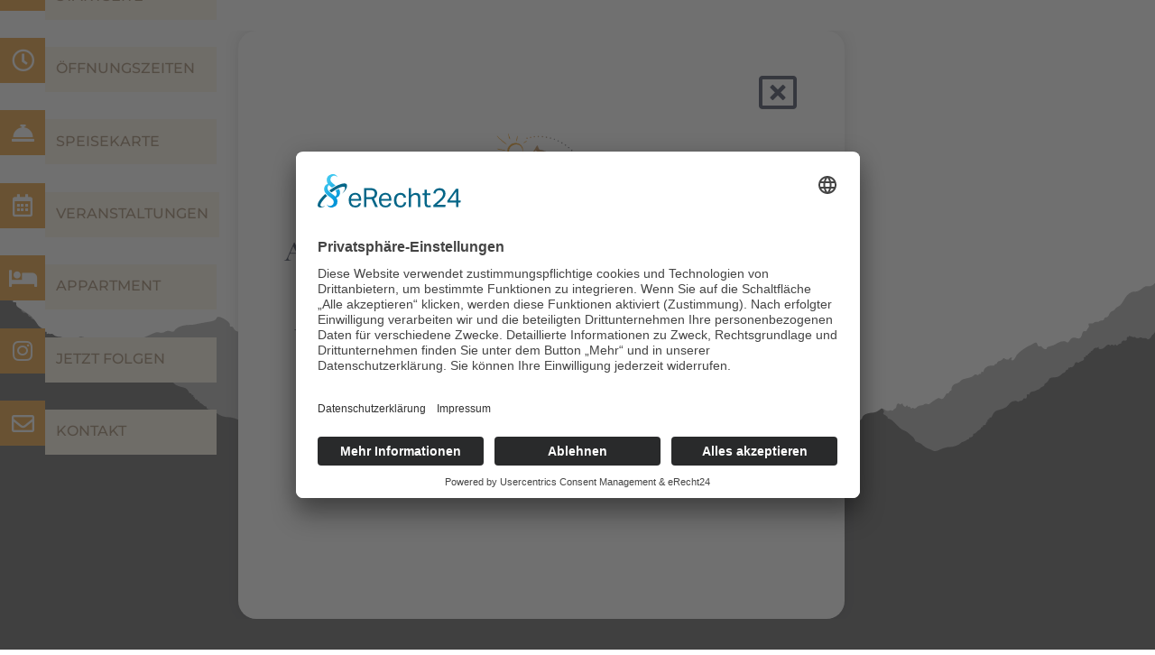

--- FILE ---
content_type: text/html; charset=UTF-8
request_url: https://www.pulvermacher-dorfcafe.tirol/
body_size: 16471
content:
<!doctype html>
<html lang="de" prefix="og: https://ogp.me/ns#">
<head>
	<meta charset="UTF-8">
		<meta name="viewport" content="width=device-width, initial-scale=1">
	<link rel="profile" href="https://gmpg.org/xfn/11">
			<link rel="preconnect" href="//app.eu.usercentrics.eu">
		<link rel="preconnect" href="//api.eu.usercentrics.eu">
		<link rel="preconnect" href="//sdp.eu.usercentrics.eu">
		
		<link rel="preload" href="//app.eu.usercentrics.eu/browser-ui/latest/loader.js" as="script">
		<link rel="preload" href="https://sdp.eu.usercentrics.eu/latest/uc-block.bundle.js as="script">
		
		<script id="usercentrics-cmp" async data-eu-mode="true" data-settings-id="YTmNz8ZrlPENW-" src="https://app.eu.usercentrics.eu/browser-ui/latest/loader.js"></script>
		<script type="application/javascript" src="https://sdp.eu.usercentrics.eu/latest/uc-block.bundle.js" defer></script>
	
<!-- Suchmaschinenoptimierung von Rank Math - https://s.rankmath.com/home -->
<title>Startseite - Pulvermacher Dorfcafe Tirol</title>
<meta name="robots" content="follow, index, max-snippet:-1, max-video-preview:-1, max-image-preview:large"/>
<link rel="canonical" href="https://www.pulvermacher-dorfcafe.tirol/" />
<meta property="og:locale" content="de_DE" />
<meta property="og:type" content="website" />
<meta property="og:title" content="Startseite - Pulvermacher Dorfcafe Tirol" />
<meta property="og:description" content="Dorfcafe Fieberbrunn – die Alm im Dorf Dine &#038; Wine Ein weiteres Projekt der neueren Pulvermacher Alm Geschichte: Aus einer Liebe auf den ersten Blick im Februar 2021 und dem daraus resultierenden Erwerb der Pulvermacher Almhütte am Berg, direkt an der Skiverbindung Saalbach – Fieberbrunn entspringt nun ein zusätzliches Projekt. Dank einer weiteren glücklichen Fügung [&hellip;]" />
<meta property="og:url" content="https://www.pulvermacher-dorfcafe.tirol/" />
<meta property="og:site_name" content="Pulvermacher Dorfcafe" />
<meta property="og:updated_time" content="2025-04-19T14:13:20+02:00" />
<meta property="og:image" content="https://www.pulvermacher-dorfcafe.tirol/webseite/wp-content/uploads/2023/04/dorfcafe-tirol.jpg" />
<meta property="og:image:secure_url" content="https://www.pulvermacher-dorfcafe.tirol/webseite/wp-content/uploads/2023/04/dorfcafe-tirol.jpg" />
<meta property="og:image:width" content="510" />
<meta property="og:image:height" content="360" />
<meta property="og:image:alt" content="Startseite" />
<meta property="og:image:type" content="image/jpeg" />
<meta property="article:published_time" content="2023-04-02T22:08:09+02:00" />
<meta property="article:modified_time" content="2025-04-19T14:13:20+02:00" />
<meta name="twitter:card" content="summary_large_image" />
<meta name="twitter:title" content="Startseite - Pulvermacher Dorfcafe Tirol" />
<meta name="twitter:description" content="Dorfcafe Fieberbrunn – die Alm im Dorf Dine &#038; Wine Ein weiteres Projekt der neueren Pulvermacher Alm Geschichte: Aus einer Liebe auf den ersten Blick im Februar 2021 und dem daraus resultierenden Erwerb der Pulvermacher Almhütte am Berg, direkt an der Skiverbindung Saalbach – Fieberbrunn entspringt nun ein zusätzliches Projekt. Dank einer weiteren glücklichen Fügung [&hellip;]" />
<meta name="twitter:image" content="https://www.pulvermacher-dorfcafe.tirol/webseite/wp-content/uploads/2023/04/dorfcafe-tirol.jpg" />
<meta name="twitter:label1" content="Verfasst von" />
<meta name="twitter:data1" content="softwaregarten" />
<meta name="twitter:label2" content="Zeit zum Lesen" />
<meta name="twitter:data2" content="1 Minute" />
<script type="application/ld+json" class="rank-math-schema">{"@context":"https://schema.org","@graph":[{"@type":"Organization","@id":"https://www.pulvermacher-dorfcafe.tirol/#organization","name":"Pulvermacher Dorfcafe","url":"https://www.pulvermacher-dorfcafe.tirol","logo":{"@type":"ImageObject","@id":"https://www.pulvermacher-dorfcafe.tirol/#logo","url":"https://www.pulvermacher-dorfcafe.tirol/webseite/wp-content/uploads/2022/12/Dorfcafe_Logo-sundown.png","contentUrl":"https://www.pulvermacher-dorfcafe.tirol/webseite/wp-content/uploads/2022/12/Dorfcafe_Logo-sundown.png","caption":"Pulvermacher Dorfcafe","inLanguage":"de","width":"1701","height":"1701"}},{"@type":"WebSite","@id":"https://www.pulvermacher-dorfcafe.tirol/#website","url":"https://www.pulvermacher-dorfcafe.tirol","name":"Pulvermacher Dorfcafe","publisher":{"@id":"https://www.pulvermacher-dorfcafe.tirol/#organization"},"inLanguage":"de","potentialAction":{"@type":"SearchAction","target":"https://www.pulvermacher-dorfcafe.tirol/?s={search_term_string}","query-input":"required name=search_term_string"}},{"@type":"ImageObject","@id":"https://www.pulvermacher-dorfcafe.tirol/webseite/wp-content/uploads/2023/04/dorfcafe-tirol.jpg","url":"https://www.pulvermacher-dorfcafe.tirol/webseite/wp-content/uploads/2023/04/dorfcafe-tirol.jpg","width":"510","height":"360","inLanguage":"de"},{"@type":"WebPage","@id":"https://www.pulvermacher-dorfcafe.tirol/#webpage","url":"https://www.pulvermacher-dorfcafe.tirol/","name":"Startseite - Pulvermacher Dorfcafe Tirol","datePublished":"2023-04-02T22:08:09+02:00","dateModified":"2025-04-19T14:13:20+02:00","about":{"@id":"https://www.pulvermacher-dorfcafe.tirol/#organization"},"isPartOf":{"@id":"https://www.pulvermacher-dorfcafe.tirol/#website"},"primaryImageOfPage":{"@id":"https://www.pulvermacher-dorfcafe.tirol/webseite/wp-content/uploads/2023/04/dorfcafe-tirol.jpg"},"inLanguage":"de"},{"@type":"Person","@id":"https://www.pulvermacher-dorfcafe.tirol/author/softwaregarten/","name":"softwaregarten","url":"https://www.pulvermacher-dorfcafe.tirol/author/softwaregarten/","image":{"@type":"ImageObject","@id":"https://secure.gravatar.com/avatar/98fcdc0eb0c58b07627c26c31eed23b9c8b6b6efbb3f4a30281f78652b509a43?s=96&amp;d=mm&amp;r=g","url":"https://secure.gravatar.com/avatar/98fcdc0eb0c58b07627c26c31eed23b9c8b6b6efbb3f4a30281f78652b509a43?s=96&amp;d=mm&amp;r=g","caption":"softwaregarten","inLanguage":"de"},"sameAs":["http://www.pulvermacher-dorfcafe.tirol/webseite"],"worksFor":{"@id":"https://www.pulvermacher-dorfcafe.tirol/#organization"}},{"@type":"Article","headline":"Startseite - Pulvermacher Dorfcafe Tirol","datePublished":"2023-04-02T22:08:09+02:00","dateModified":"2025-04-19T14:13:20+02:00","author":{"@id":"https://www.pulvermacher-dorfcafe.tirol/author/softwaregarten/","name":"softwaregarten"},"publisher":{"@id":"https://www.pulvermacher-dorfcafe.tirol/#organization"},"description":"Aus einer Liebe auf den ersten Blick im Februar 2021 und dem daraus resultierenden Erwerb der Pulvermacher Almh\u00fctte am Berg, direkt an der Skiverbindung Saalbach \u2013 Fieberbrunn entspringt nun ein zus\u00e4tzliches Projekt.","name":"Startseite - Pulvermacher Dorfcafe Tirol","@id":"https://www.pulvermacher-dorfcafe.tirol/#richSnippet","isPartOf":{"@id":"https://www.pulvermacher-dorfcafe.tirol/#webpage"},"image":{"@id":"https://www.pulvermacher-dorfcafe.tirol/webseite/wp-content/uploads/2023/04/dorfcafe-tirol.jpg"},"inLanguage":"de","mainEntityOfPage":{"@id":"https://www.pulvermacher-dorfcafe.tirol/#webpage"}}]}</script>
<!-- /Rank Math WordPress SEO Plugin -->


<link rel="alternate" type="application/rss+xml" title="Pulvermacher Dorfcafe Tirol &raquo; Feed" href="https://www.pulvermacher-dorfcafe.tirol/feed/" />
<link rel="alternate" type="application/rss+xml" title="Pulvermacher Dorfcafe Tirol &raquo; Kommentar-Feed" href="https://www.pulvermacher-dorfcafe.tirol/comments/feed/" />
<link rel="alternate" title="oEmbed (JSON)" type="application/json+oembed" href="https://www.pulvermacher-dorfcafe.tirol/wp-json/oembed/1.0/embed?url=https%3A%2F%2Fwww.pulvermacher-dorfcafe.tirol%2F" />
<link rel="alternate" title="oEmbed (XML)" type="text/xml+oembed" href="https://www.pulvermacher-dorfcafe.tirol/wp-json/oembed/1.0/embed?url=https%3A%2F%2Fwww.pulvermacher-dorfcafe.tirol%2F&#038;format=xml" />
<style id='wp-img-auto-sizes-contain-inline-css'>
img:is([sizes=auto i],[sizes^="auto," i]){contain-intrinsic-size:3000px 1500px}
/*# sourceURL=wp-img-auto-sizes-contain-inline-css */
</style>
<style id='wp-emoji-styles-inline-css'>

	img.wp-smiley, img.emoji {
		display: inline !important;
		border: none !important;
		box-shadow: none !important;
		height: 1em !important;
		width: 1em !important;
		margin: 0 0.07em !important;
		vertical-align: -0.1em !important;
		background: none !important;
		padding: 0 !important;
	}
/*# sourceURL=wp-emoji-styles-inline-css */
</style>
<link rel='stylesheet' id='wp-block-library-css' href='https://www.pulvermacher-dorfcafe.tirol/webseite/wp-includes/css/dist/block-library/style.min.css?ver=6.9' media='all' />
<style id='global-styles-inline-css'>
:root{--wp--preset--aspect-ratio--square: 1;--wp--preset--aspect-ratio--4-3: 4/3;--wp--preset--aspect-ratio--3-4: 3/4;--wp--preset--aspect-ratio--3-2: 3/2;--wp--preset--aspect-ratio--2-3: 2/3;--wp--preset--aspect-ratio--16-9: 16/9;--wp--preset--aspect-ratio--9-16: 9/16;--wp--preset--color--black: #000000;--wp--preset--color--cyan-bluish-gray: #abb8c3;--wp--preset--color--white: #ffffff;--wp--preset--color--pale-pink: #f78da7;--wp--preset--color--vivid-red: #cf2e2e;--wp--preset--color--luminous-vivid-orange: #ff6900;--wp--preset--color--luminous-vivid-amber: #fcb900;--wp--preset--color--light-green-cyan: #7bdcb5;--wp--preset--color--vivid-green-cyan: #00d084;--wp--preset--color--pale-cyan-blue: #8ed1fc;--wp--preset--color--vivid-cyan-blue: #0693e3;--wp--preset--color--vivid-purple: #9b51e0;--wp--preset--gradient--vivid-cyan-blue-to-vivid-purple: linear-gradient(135deg,rgb(6,147,227) 0%,rgb(155,81,224) 100%);--wp--preset--gradient--light-green-cyan-to-vivid-green-cyan: linear-gradient(135deg,rgb(122,220,180) 0%,rgb(0,208,130) 100%);--wp--preset--gradient--luminous-vivid-amber-to-luminous-vivid-orange: linear-gradient(135deg,rgb(252,185,0) 0%,rgb(255,105,0) 100%);--wp--preset--gradient--luminous-vivid-orange-to-vivid-red: linear-gradient(135deg,rgb(255,105,0) 0%,rgb(207,46,46) 100%);--wp--preset--gradient--very-light-gray-to-cyan-bluish-gray: linear-gradient(135deg,rgb(238,238,238) 0%,rgb(169,184,195) 100%);--wp--preset--gradient--cool-to-warm-spectrum: linear-gradient(135deg,rgb(74,234,220) 0%,rgb(151,120,209) 20%,rgb(207,42,186) 40%,rgb(238,44,130) 60%,rgb(251,105,98) 80%,rgb(254,248,76) 100%);--wp--preset--gradient--blush-light-purple: linear-gradient(135deg,rgb(255,206,236) 0%,rgb(152,150,240) 100%);--wp--preset--gradient--blush-bordeaux: linear-gradient(135deg,rgb(254,205,165) 0%,rgb(254,45,45) 50%,rgb(107,0,62) 100%);--wp--preset--gradient--luminous-dusk: linear-gradient(135deg,rgb(255,203,112) 0%,rgb(199,81,192) 50%,rgb(65,88,208) 100%);--wp--preset--gradient--pale-ocean: linear-gradient(135deg,rgb(255,245,203) 0%,rgb(182,227,212) 50%,rgb(51,167,181) 100%);--wp--preset--gradient--electric-grass: linear-gradient(135deg,rgb(202,248,128) 0%,rgb(113,206,126) 100%);--wp--preset--gradient--midnight: linear-gradient(135deg,rgb(2,3,129) 0%,rgb(40,116,252) 100%);--wp--preset--font-size--small: 13px;--wp--preset--font-size--medium: 20px;--wp--preset--font-size--large: 36px;--wp--preset--font-size--x-large: 42px;--wp--preset--spacing--20: 0.44rem;--wp--preset--spacing--30: 0.67rem;--wp--preset--spacing--40: 1rem;--wp--preset--spacing--50: 1.5rem;--wp--preset--spacing--60: 2.25rem;--wp--preset--spacing--70: 3.38rem;--wp--preset--spacing--80: 5.06rem;--wp--preset--shadow--natural: 6px 6px 9px rgba(0, 0, 0, 0.2);--wp--preset--shadow--deep: 12px 12px 50px rgba(0, 0, 0, 0.4);--wp--preset--shadow--sharp: 6px 6px 0px rgba(0, 0, 0, 0.2);--wp--preset--shadow--outlined: 6px 6px 0px -3px rgb(255, 255, 255), 6px 6px rgb(0, 0, 0);--wp--preset--shadow--crisp: 6px 6px 0px rgb(0, 0, 0);}:where(.is-layout-flex){gap: 0.5em;}:where(.is-layout-grid){gap: 0.5em;}body .is-layout-flex{display: flex;}.is-layout-flex{flex-wrap: wrap;align-items: center;}.is-layout-flex > :is(*, div){margin: 0;}body .is-layout-grid{display: grid;}.is-layout-grid > :is(*, div){margin: 0;}:where(.wp-block-columns.is-layout-flex){gap: 2em;}:where(.wp-block-columns.is-layout-grid){gap: 2em;}:where(.wp-block-post-template.is-layout-flex){gap: 1.25em;}:where(.wp-block-post-template.is-layout-grid){gap: 1.25em;}.has-black-color{color: var(--wp--preset--color--black) !important;}.has-cyan-bluish-gray-color{color: var(--wp--preset--color--cyan-bluish-gray) !important;}.has-white-color{color: var(--wp--preset--color--white) !important;}.has-pale-pink-color{color: var(--wp--preset--color--pale-pink) !important;}.has-vivid-red-color{color: var(--wp--preset--color--vivid-red) !important;}.has-luminous-vivid-orange-color{color: var(--wp--preset--color--luminous-vivid-orange) !important;}.has-luminous-vivid-amber-color{color: var(--wp--preset--color--luminous-vivid-amber) !important;}.has-light-green-cyan-color{color: var(--wp--preset--color--light-green-cyan) !important;}.has-vivid-green-cyan-color{color: var(--wp--preset--color--vivid-green-cyan) !important;}.has-pale-cyan-blue-color{color: var(--wp--preset--color--pale-cyan-blue) !important;}.has-vivid-cyan-blue-color{color: var(--wp--preset--color--vivid-cyan-blue) !important;}.has-vivid-purple-color{color: var(--wp--preset--color--vivid-purple) !important;}.has-black-background-color{background-color: var(--wp--preset--color--black) !important;}.has-cyan-bluish-gray-background-color{background-color: var(--wp--preset--color--cyan-bluish-gray) !important;}.has-white-background-color{background-color: var(--wp--preset--color--white) !important;}.has-pale-pink-background-color{background-color: var(--wp--preset--color--pale-pink) !important;}.has-vivid-red-background-color{background-color: var(--wp--preset--color--vivid-red) !important;}.has-luminous-vivid-orange-background-color{background-color: var(--wp--preset--color--luminous-vivid-orange) !important;}.has-luminous-vivid-amber-background-color{background-color: var(--wp--preset--color--luminous-vivid-amber) !important;}.has-light-green-cyan-background-color{background-color: var(--wp--preset--color--light-green-cyan) !important;}.has-vivid-green-cyan-background-color{background-color: var(--wp--preset--color--vivid-green-cyan) !important;}.has-pale-cyan-blue-background-color{background-color: var(--wp--preset--color--pale-cyan-blue) !important;}.has-vivid-cyan-blue-background-color{background-color: var(--wp--preset--color--vivid-cyan-blue) !important;}.has-vivid-purple-background-color{background-color: var(--wp--preset--color--vivid-purple) !important;}.has-black-border-color{border-color: var(--wp--preset--color--black) !important;}.has-cyan-bluish-gray-border-color{border-color: var(--wp--preset--color--cyan-bluish-gray) !important;}.has-white-border-color{border-color: var(--wp--preset--color--white) !important;}.has-pale-pink-border-color{border-color: var(--wp--preset--color--pale-pink) !important;}.has-vivid-red-border-color{border-color: var(--wp--preset--color--vivid-red) !important;}.has-luminous-vivid-orange-border-color{border-color: var(--wp--preset--color--luminous-vivid-orange) !important;}.has-luminous-vivid-amber-border-color{border-color: var(--wp--preset--color--luminous-vivid-amber) !important;}.has-light-green-cyan-border-color{border-color: var(--wp--preset--color--light-green-cyan) !important;}.has-vivid-green-cyan-border-color{border-color: var(--wp--preset--color--vivid-green-cyan) !important;}.has-pale-cyan-blue-border-color{border-color: var(--wp--preset--color--pale-cyan-blue) !important;}.has-vivid-cyan-blue-border-color{border-color: var(--wp--preset--color--vivid-cyan-blue) !important;}.has-vivid-purple-border-color{border-color: var(--wp--preset--color--vivid-purple) !important;}.has-vivid-cyan-blue-to-vivid-purple-gradient-background{background: var(--wp--preset--gradient--vivid-cyan-blue-to-vivid-purple) !important;}.has-light-green-cyan-to-vivid-green-cyan-gradient-background{background: var(--wp--preset--gradient--light-green-cyan-to-vivid-green-cyan) !important;}.has-luminous-vivid-amber-to-luminous-vivid-orange-gradient-background{background: var(--wp--preset--gradient--luminous-vivid-amber-to-luminous-vivid-orange) !important;}.has-luminous-vivid-orange-to-vivid-red-gradient-background{background: var(--wp--preset--gradient--luminous-vivid-orange-to-vivid-red) !important;}.has-very-light-gray-to-cyan-bluish-gray-gradient-background{background: var(--wp--preset--gradient--very-light-gray-to-cyan-bluish-gray) !important;}.has-cool-to-warm-spectrum-gradient-background{background: var(--wp--preset--gradient--cool-to-warm-spectrum) !important;}.has-blush-light-purple-gradient-background{background: var(--wp--preset--gradient--blush-light-purple) !important;}.has-blush-bordeaux-gradient-background{background: var(--wp--preset--gradient--blush-bordeaux) !important;}.has-luminous-dusk-gradient-background{background: var(--wp--preset--gradient--luminous-dusk) !important;}.has-pale-ocean-gradient-background{background: var(--wp--preset--gradient--pale-ocean) !important;}.has-electric-grass-gradient-background{background: var(--wp--preset--gradient--electric-grass) !important;}.has-midnight-gradient-background{background: var(--wp--preset--gradient--midnight) !important;}.has-small-font-size{font-size: var(--wp--preset--font-size--small) !important;}.has-medium-font-size{font-size: var(--wp--preset--font-size--medium) !important;}.has-large-font-size{font-size: var(--wp--preset--font-size--large) !important;}.has-x-large-font-size{font-size: var(--wp--preset--font-size--x-large) !important;}
/*# sourceURL=global-styles-inline-css */
</style>

<style id='classic-theme-styles-inline-css'>
/*! This file is auto-generated */
.wp-block-button__link{color:#fff;background-color:#32373c;border-radius:9999px;box-shadow:none;text-decoration:none;padding:calc(.667em + 2px) calc(1.333em + 2px);font-size:1.125em}.wp-block-file__button{background:#32373c;color:#fff;text-decoration:none}
/*# sourceURL=/wp-includes/css/classic-themes.min.css */
</style>
<link rel='stylesheet' id='hello-elementor-css' href='https://www.pulvermacher-dorfcafe.tirol/webseite/wp-content/themes/hello-elementor/style.min.css?ver=2.6.1' media='all' />
<link rel='stylesheet' id='hello-elementor-theme-style-css' href='https://www.pulvermacher-dorfcafe.tirol/webseite/wp-content/themes/hello-elementor/theme.min.css?ver=2.6.1' media='all' />
<link rel='stylesheet' id='elementor-frontend-css' href='https://www.pulvermacher-dorfcafe.tirol/webseite/wp-content/plugins/elementor/assets/css/frontend-lite.min.css?ver=3.13.4' media='all' />
<link rel='stylesheet' id='elementor-post-7-css' href='https://www.pulvermacher-dorfcafe.tirol/webseite/wp-content/uploads/elementor/css/post-7.css?ver=1746867947' media='all' />
<link data-minify="1" rel='stylesheet' id='elementor-icons-css' href='https://www.pulvermacher-dorfcafe.tirol/webseite/wp-content/cache/min/1/webseite/wp-content/plugins/elementor/assets/lib/eicons/css/elementor-icons.min.css?ver=1746868042' media='all' />
<link rel='stylesheet' id='swiper-css' href='https://www.pulvermacher-dorfcafe.tirol/webseite/wp-content/plugins/elementor/assets/lib/swiper/css/swiper.min.css?ver=5.3.6' media='all' />
<link rel='stylesheet' id='elementor-pro-css' href='https://www.pulvermacher-dorfcafe.tirol/webseite/wp-content/plugins/elementor-pro/assets/css/frontend-lite.min.css?ver=3.5.2' media='all' />
<link rel='stylesheet' id='elementor-global-css' href='https://www.pulvermacher-dorfcafe.tirol/webseite/wp-content/uploads/elementor/css/global.css?ver=1746867949' media='all' />
<link rel='stylesheet' id='elementor-post-18-css' href='https://www.pulvermacher-dorfcafe.tirol/webseite/wp-content/uploads/elementor/css/post-18.css?ver=1746867949' media='all' />
<link rel='stylesheet' id='elementor-post-20-css' href='https://www.pulvermacher-dorfcafe.tirol/webseite/wp-content/uploads/elementor/css/post-20.css?ver=1746867947' media='all' />
<link rel='stylesheet' id='elementor-post-149-css' href='https://www.pulvermacher-dorfcafe.tirol/webseite/wp-content/uploads/elementor/css/post-149.css?ver=1746867947' media='all' />
<link rel='stylesheet' id='elementor-post-103-css' href='https://www.pulvermacher-dorfcafe.tirol/webseite/wp-content/uploads/elementor/css/post-103.css?ver=1746867947' media='all' />
<link rel='stylesheet' id='elementor-post-450-css' href='https://www.pulvermacher-dorfcafe.tirol/webseite/wp-content/uploads/elementor/css/post-450.css?ver=1759738047' media='all' />
<link data-minify="1" rel='stylesheet' id='google-fonts-1-css' href='https://www.pulvermacher-dorfcafe.tirol/webseite/wp-content/cache/min/1/webseite/wp-content/uploads/omgf/google-fonts-1/google-fonts-1.css?ver=1746868042' media='all' />
<link rel='stylesheet' id='elementor-icons-shared-0-css' href='https://www.pulvermacher-dorfcafe.tirol/webseite/wp-content/plugins/elementor/assets/lib/font-awesome/css/fontawesome.min.css?ver=5.15.3' media='all' />
<link data-minify="1" rel='stylesheet' id='elementor-icons-fa-brands-css' href='https://www.pulvermacher-dorfcafe.tirol/webseite/wp-content/cache/min/1/webseite/wp-content/plugins/elementor/assets/lib/font-awesome/css/brands.min.css?ver=1746868042' media='all' />
<link data-minify="1" rel='stylesheet' id='elementor-icons-fa-solid-css' href='https://www.pulvermacher-dorfcafe.tirol/webseite/wp-content/cache/min/1/webseite/wp-content/plugins/elementor/assets/lib/font-awesome/css/solid.min.css?ver=1746868042' media='all' />
<link data-minify="1" rel='stylesheet' id='elementor-icons-fa-regular-css' href='https://www.pulvermacher-dorfcafe.tirol/webseite/wp-content/cache/min/1/webseite/wp-content/plugins/elementor/assets/lib/font-awesome/css/regular.min.css?ver=1746868042' media='all' />
<script src="https://www.pulvermacher-dorfcafe.tirol/webseite/wp-includes/js/jquery/jquery.min.js?ver=3.7.1" id="jquery-core-js" defer></script>
<script src="https://www.pulvermacher-dorfcafe.tirol/webseite/wp-includes/js/jquery/jquery-migrate.min.js?ver=3.4.1" id="jquery-migrate-js" defer></script>
<link rel="https://api.w.org/" href="https://www.pulvermacher-dorfcafe.tirol/wp-json/" /><link rel="alternate" title="JSON" type="application/json" href="https://www.pulvermacher-dorfcafe.tirol/wp-json/wp/v2/pages/18" /><link rel="EditURI" type="application/rsd+xml" title="RSD" href="https://www.pulvermacher-dorfcafe.tirol/webseite/xmlrpc.php?rsd" />
<meta name="generator" content="WordPress 6.9" />
<link rel='shortlink' href='https://www.pulvermacher-dorfcafe.tirol/' />
<meta name="generator" content="Elementor 3.13.4; features: e_dom_optimization, e_optimized_assets_loading, e_optimized_css_loading, a11y_improvements, additional_custom_breakpoints; settings: css_print_method-external, google_font-enabled, font_display-swap">
<link rel="icon" href="https://www.pulvermacher-dorfcafe.tirol/webseite/wp-content/uploads/2022/12/cropped-Dorfcafe_Logo-sundown-32x32.png" sizes="32x32" />
<link rel="icon" href="https://www.pulvermacher-dorfcafe.tirol/webseite/wp-content/uploads/2022/12/cropped-Dorfcafe_Logo-sundown-192x192.png" sizes="192x192" />
<link rel="apple-touch-icon" href="https://www.pulvermacher-dorfcafe.tirol/webseite/wp-content/uploads/2022/12/cropped-Dorfcafe_Logo-sundown-180x180.png" />
<meta name="msapplication-TileImage" content="https://www.pulvermacher-dorfcafe.tirol/webseite/wp-content/uploads/2022/12/cropped-Dorfcafe_Logo-sundown-270x270.png" />
<link rel='stylesheet' id='e-animations-css' href='https://www.pulvermacher-dorfcafe.tirol/webseite/wp-content/plugins/elementor/assets/lib/animations/animations.min.css?ver=3.13.4' media='all' />
</head>
<body class="home wp-singular page-template-default page page-id-18 wp-custom-logo wp-theme-hello-elementor elementor-default elementor-kit-7 elementor-page elementor-page-18 elementor-page-103">


<a class="skip-link screen-reader-text" href="#content">
	Zum Inhalt wechseln</a>

		<div data-elementor-type="header" data-elementor-id="20" class="elementor elementor-20 elementor-location-header">
		<div class="elementor-section-wrap">
			<div class="elementor-element elementor-element-21e4cd9e e-con-full e-flex elementor-invisible e-con" data-id="21e4cd9e" data-element_type="container" data-settings="{&quot;background_background&quot;:&quot;slideshow&quot;,&quot;content_width&quot;:&quot;full&quot;,&quot;background_slideshow_gallery&quot;:[{&quot;id&quot;:50,&quot;url&quot;:&quot;https:\/\/www.pulvermacher-dorfcafe.tirol\/webseite\/wp-content\/uploads\/2022\/12\/cropped-Dorfcafe_Logo-sundown.png&quot;}],&quot;animation&quot;:&quot;fadeInDown&quot;,&quot;background_slideshow_loop&quot;:&quot;yes&quot;,&quot;background_slideshow_slide_duration&quot;:5000,&quot;background_slideshow_slide_transition&quot;:&quot;fade&quot;,&quot;background_slideshow_transition_duration&quot;:500}">
		<div class="elementor-element elementor-element-2989b6ff e-con-full e-flex e-con" data-id="2989b6ff" data-element_type="container" data-settings="{&quot;content_width&quot;:&quot;full&quot;,&quot;position&quot;:&quot;absolute&quot;}">
				<div class="elementor-element elementor-element-e920d65 elementor-align-left elementor-mobile-align-left elementor-icon-list--layout-traditional elementor-list-item-link-full_width elementor-widget elementor-widget-icon-list" data-id="e920d65" data-element_type="widget" data-widget_type="icon-list.default">
				<div class="elementor-widget-container">
			<link rel="stylesheet" href="https://www.pulvermacher-dorfcafe.tirol/webseite/wp-content/plugins/elementor/assets/css/widget-icon-list.min.css">		<ul class="elementor-icon-list-items">
							<li class="elementor-icon-list-item">
											<a href="https://goo.gl/maps/4TrU6W3zDRC1JiDK6">

												<span class="elementor-icon-list-icon">
							<i aria-hidden="true" class="fas fa-map-marker-alt"></i>						</span>
										<span class="elementor-icon-list-text">Dorfstraße 5<br>6391 Fieberbrunn</span>
											</a>
									</li>
								<li class="elementor-icon-list-item">
											<a href="tel:+436644130868">

												<span class="elementor-icon-list-icon">
							<i aria-hidden="true" class="fas fa-phone-alt"></i>						</span>
										<span class="elementor-icon-list-text">+43 664 4130868</span>
											</a>
									</li>
								<li class="elementor-icon-list-item">
											<a href="https://www.pulvermacher-dorfcafe.tirol/">

												<span class="elementor-icon-list-icon">
							<i aria-hidden="true" class="fas fa-bars"></i>						</span>
										<span class="elementor-icon-list-text">Startseite</span>
											</a>
									</li>
								<li class="elementor-icon-list-item">
											<a href="https://www.pulvermacher-dorfcafe.tirol/speisekarte/veranstaltungen">

												<span class="elementor-icon-list-icon">
							<i aria-hidden="true" class="far fa-clock"></i>						</span>
										<span class="elementor-icon-list-text">Öffnungszeiten</span>
											</a>
									</li>
								<li class="elementor-icon-list-item">
											<a href="https://www.pulvermacher-dorfcafe.tirol/speisekarte/">

												<span class="elementor-icon-list-icon">
							<i aria-hidden="true" class="fas fa-concierge-bell"></i>						</span>
										<span class="elementor-icon-list-text">Speisekarte</span>
											</a>
									</li>
								<li class="elementor-icon-list-item">
											<a href="https://www.pulvermacher-dorfcafe.tirol/veranstaltungen/#liste">

												<span class="elementor-icon-list-icon">
							<i aria-hidden="true" class="far fa-calendar-alt"></i>						</span>
										<span class="elementor-icon-list-text">Veranstaltungen</span>
											</a>
									</li>
								<li class="elementor-icon-list-item">
											<a href="https://www.pulvermacher-dorfcafe.tirol/appartment-vermietung">

												<span class="elementor-icon-list-icon">
							<i aria-hidden="true" class="fas fa-bed"></i>						</span>
										<span class="elementor-icon-list-text">Appartment</span>
											</a>
									</li>
								<li class="elementor-icon-list-item">
											<a href="https://www.instagram.com/pulvermacher_dorfcafe/">

												<span class="elementor-icon-list-icon">
							<i aria-hidden="true" class="fab fa-instagram"></i>						</span>
										<span class="elementor-icon-list-text">Jetzt Folgen</span>
											</a>
									</li>
								<li class="elementor-icon-list-item">
											<a href="mailto:info@pulvermacher-dorfcafe.tirol">

												<span class="elementor-icon-list-icon">
							<i aria-hidden="true" class="far fa-envelope"></i>						</span>
										<span class="elementor-icon-list-text">Kontakt</span>
											</a>
									</li>
						</ul>
				</div>
				</div>
				</div>
				</div>
				</div>
		</div>
				<div data-elementor-type="single-page" data-elementor-id="103" class="elementor elementor-103 elementor-location-single post-18 page type-page status-publish hentry">
		<div class="elementor-section-wrap">
			<div class="elementor-element elementor-element-a734593 animated-slow e-con-boxed e-flex elementor-invisible e-con" data-id="a734593" data-element_type="container" data-settings="{&quot;background_background&quot;:&quot;classic&quot;,&quot;animation&quot;:&quot;fadeInUp&quot;,&quot;animation_delay&quot;:500,&quot;content_width&quot;:&quot;boxed&quot;}">
					<div class="e-con-inner">
					</div>
				</div>
		<div class="elementor-element elementor-element-7f81f83 e-con-full e-flex e-con" data-id="7f81f83" data-element_type="container" data-settings="{&quot;content_width&quot;:&quot;full&quot;}">
				<div class="elementor-element elementor-element-c08d905 elementor-widget elementor-widget-theme-post-content" data-id="c08d905" data-element_type="widget" data-widget_type="theme-post-content.default">
				<div class="elementor-widget-container">
			<style>.elementor-18 .elementor-element.elementor-element-42c0855{--display:flex;--flex-direction:column;--container-widget-width:100%;--container-widget-height:initial;--container-widget-flex-grow:0;--container-widget-align-self:initial;--background-transition:0.3s;--overlay-opacity:1;--padding-top:0%;--padding-right:0%;--padding-bottom:13%;--padding-left:0%;}.elementor-18 .elementor-element.elementor-element-42c0855:not(.elementor-motion-effects-element-type-background), .elementor-18 .elementor-element.elementor-element-42c0855 > .elementor-motion-effects-container > .elementor-motion-effects-layer{background-color:var( --e-global-color-accent );background-image:url("https://www.pulvermacher-dorfcafe.tirol/webseite/wp-content/uploads/2023/04/forest-4321419-1.svg");background-repeat:no-repeat;background-size:cover;}.elementor-18 .elementor-element.elementor-element-42c0855::before, .elementor-18 .elementor-element.elementor-element-42c0855 > .elementor-background-video-container::before, .elementor-18 .elementor-element.elementor-element-42c0855 > .e-con-inner > .elementor-background-video-container::before, .elementor-18 .elementor-element.elementor-element-42c0855 > .elementor-background-slideshow::before, .elementor-18 .elementor-element.elementor-element-42c0855 > .e-con-inner > .elementor-background-slideshow::before, .elementor-18 .elementor-element.elementor-element-42c0855 > .elementor-motion-effects-container > .elementor-motion-effects-layer::before{--background-overlay:'';background-image:url("https://www.pulvermacher-dorfcafe.tirol/webseite/wp-content/uploads/2023/04/One-line-drawing-Deer-6-new.png");background-position:bottom right;background-repeat:no-repeat;background-size:30% auto;}.elementor-18 .elementor-element.elementor-element-42c0855, .elementor-18 .elementor-element.elementor-element-42c0855::before{--border-transition:0.3s;}.elementor-18 .elementor-element.elementor-element-84936b7{text-align:left;}.elementor-18 .elementor-element.elementor-element-84936b7 > .elementor-widget-container{margin:3% 0% 0% 0%;}.elementor-18 .elementor-element.elementor-element-154986a{text-align:right;}.elementor-18 .elementor-element.elementor-element-154986a .elementor-heading-title{color:var( --e-global-color-197410a );}.elementor-18 .elementor-element.elementor-element-154986a > .elementor-widget-container{margin:-3% 0% 0% 0%;padding:0px 0px 0px 0px;}.elementor-18 .elementor-element.elementor-element-72e531b .elementor-heading-title{color:var( --e-global-color-197410a );}.elementor-18 .elementor-element.elementor-element-72e531b > .elementor-widget-container{margin:0% 0% 0% 0%;}.elementor-18 .elementor-element.elementor-element-e5e8b8c{color:var( --e-global-color-197410a );}.elementor-18 .elementor-element.elementor-element-e5e8b8c > .elementor-widget-container{margin:0% 0% 5% 0%;}.elementor-18 .elementor-element.elementor-element-16e43c4{--min-height:477px;--display:flex;--flex-direction:column;--container-widget-width:100%;--container-widget-height:initial;--container-widget-flex-grow:0;--container-widget-align-self:initial;--background-transition:0.3s;--overlay-opacity:1;--margin-top:-350px;--margin-right:0px;--margin-bottom:0px;--margin-left:0px;--padding-top:0%;--padding-right:0%;--padding-bottom:0%;--padding-left:0%;}.elementor-18 .elementor-element.elementor-element-16e43c4:not(.elementor-motion-effects-element-type-background), .elementor-18 .elementor-element.elementor-element-16e43c4 > .elementor-motion-effects-container > .elementor-motion-effects-layer{background-image:url("https://www.pulvermacher-dorfcafe.tirol/webseite/wp-content/uploads/2023/04/—Pngtree—fog-png_7962365.png");background-position:bottom center;background-repeat:no-repeat;background-size:cover;}.elementor-18 .elementor-element.elementor-element-16e43c4::before, .elementor-18 .elementor-element.elementor-element-16e43c4 > .elementor-background-video-container::before, .elementor-18 .elementor-element.elementor-element-16e43c4 > .e-con-inner > .elementor-background-video-container::before, .elementor-18 .elementor-element.elementor-element-16e43c4 > .elementor-background-slideshow::before, .elementor-18 .elementor-element.elementor-element-16e43c4 > .e-con-inner > .elementor-background-slideshow::before, .elementor-18 .elementor-element.elementor-element-16e43c4 > .elementor-motion-effects-container > .elementor-motion-effects-layer::before{--background-overlay:'';}.elementor-18 .elementor-element.elementor-element-16e43c4, .elementor-18 .elementor-element.elementor-element-16e43c4::before{--border-transition:0.3s;}.elementor-18 .elementor-element.elementor-element-b29a398{--display:flex;--flex-direction:column;--container-widget-width:100%;--container-widget-height:initial;--container-widget-flex-grow:0;--container-widget-align-self:initial;--background-transition:0.3s;--margin-top:0%;--margin-right:0%;--margin-bottom:3%;--margin-left:0%;}.elementor-18 .elementor-element.elementor-element-b29a398:not(.elementor-motion-effects-element-type-background), .elementor-18 .elementor-element.elementor-element-b29a398 > .elementor-motion-effects-container > .elementor-motion-effects-layer{background-image:url("https://www.pulvermacher-dorfcafe.tirol/webseite/wp-content/uploads/2023/04/Depositphotos_106487130_XL-1.png");background-position:20% 0px;background-repeat:no-repeat;background-size:contain;}.elementor-18 .elementor-element.elementor-element-b29a398, .elementor-18 .elementor-element.elementor-element-b29a398::before{--border-transition:0.3s;}.elementor-18 .elementor-element.elementor-element-989ed06{text-align:justify;color:var( --e-global-color-text );}.elementor-18 .elementor-element.elementor-element-989ed06 > .elementor-widget-container{margin:6% 0% 5% 45%;}.elementor-18 .elementor-element.elementor-element-134ae55{--display:flex;--flex-direction:row;--container-widget-width:initial;--container-widget-height:100%;--container-widget-flex-grow:1;--container-widget-align-self:stretch;--gap:0px;--background-transition:0.3s;--overlay-opacity:0.5;--margin-top:0px;--margin-right:0px;--margin-bottom:0px;--margin-left:0px;--padding-top:0px;--padding-right:0px;--padding-bottom:0px;--padding-left:0px;}.elementor-18 .elementor-element.elementor-element-134ae55:not(.elementor-motion-effects-element-type-background), .elementor-18 .elementor-element.elementor-element-134ae55 > .elementor-motion-effects-container > .elementor-motion-effects-layer{background-color:var( --e-global-color-accent );}.elementor-18 .elementor-element.elementor-element-134ae55::before, .elementor-18 .elementor-element.elementor-element-134ae55 > .elementor-background-video-container::before, .elementor-18 .elementor-element.elementor-element-134ae55 > .e-con-inner > .elementor-background-video-container::before, .elementor-18 .elementor-element.elementor-element-134ae55 > .elementor-background-slideshow::before, .elementor-18 .elementor-element.elementor-element-134ae55 > .e-con-inner > .elementor-background-slideshow::before, .elementor-18 .elementor-element.elementor-element-134ae55 > .elementor-motion-effects-container > .elementor-motion-effects-layer::before{--background-overlay:'';background-image:url("https://www.pulvermacher-dorfcafe.tirol/webseite/wp-content/uploads/2023/05/AdobeStock_124271168-1.webp");}.elementor-18 .elementor-element.elementor-element-134ae55, .elementor-18 .elementor-element.elementor-element-134ae55::before{--border-transition:0.3s;}.elementor-18 .elementor-element.elementor-element-134ae55 > .elementor-shape-top svg, .elementor-18 .elementor-element.elementor-element-134ae55 > .e-con-inner > .elementor-shape-top svg{height:59px;}.elementor-18 .elementor-element.elementor-element-134ae55 > .elementor-shape-top, .elementor-18 .elementor-element.elementor-element-134ae55 > .e-con-inner > .elementor-shape-top{z-index:2;pointer-events:none;}.elementor-18 .elementor-element.elementor-element-134ae55 > .elementor-shape-bottom svg, .elementor-18 .elementor-element.elementor-element-134ae55 > .e-con-inner > .elementor-shape-bottom svg{height:48px;transform:translateX(-50%) rotateY(180deg);}.elementor-18 .elementor-element.elementor-element-134ae55 > .elementor-shape-bottom, .elementor-18 .elementor-element.elementor-element-134ae55 > .e-con-inner > .elementor-shape-bottom{z-index:2;pointer-events:none;}.elementor-18 .elementor-element.elementor-element-50a0526{--width:59.981%;--display:flex;--flex-direction:column;--container-widget-width:100%;--container-widget-height:initial;--container-widget-flex-grow:0;--container-widget-align-self:initial;--background-transition:0.3s;--margin-top:0px;--margin-right:0px;--margin-bottom:0px;--margin-left:0px;}.elementor-18 .elementor-element.elementor-element-50a0526.e-con{--flex-grow:0;--flex-shrink:0;}.elementor-18 .elementor-element.elementor-element-528fec5{color:var( --e-global-color-197410a );}.elementor-18 .elementor-element.elementor-element-528fec5 > .elementor-widget-container{margin:10% 5% 6% 30%;}.elementor-18 .elementor-element.elementor-element-f637d36{--width:50%;--display:flex;--flex-direction:column;--container-widget-width:100%;--container-widget-height:initial;--container-widget-flex-grow:0;--container-widget-align-self:initial;--background-transition:0.3s;--margin-top:0px;--margin-right:0px;--margin-bottom:0px;--margin-left:0px;--padding-top:0px;--padding-right:0px;--padding-bottom:0px;--padding-left:0px;}.elementor-18 .elementor-element.elementor-element-f637d36:not(.elementor-motion-effects-element-type-background), .elementor-18 .elementor-element.elementor-element-f637d36 > .elementor-motion-effects-container > .elementor-motion-effects-layer{background-image:url("https://www.pulvermacher-dorfcafe.tirol/webseite/wp-content/uploads/2023/04/dorfcafe-tirol.jpg");background-position:center right;background-repeat:no-repeat;background-size:contain;}.elementor-18 .elementor-element.elementor-element-f637d36, .elementor-18 .elementor-element.elementor-element-f637d36::before{--border-transition:0.3s;}.elementor-18 .elementor-element.elementor-element-e53dff1{--display:flex;--flex-direction:column;--container-widget-width:100%;--container-widget-height:initial;--container-widget-flex-grow:0;--container-widget-align-self:initial;--background-transition:0.3s;}.elementor-18 .elementor-element.elementor-element-b8ddc15{text-align:left;}.elementor-18 .elementor-element.elementor-element-b8ddc15 > .elementor-widget-container{margin:3% 0% 0% 0%;}.elementor-18 .elementor-element.elementor-element-3d7eb8b .elementor-heading-title{color:var( --e-global-color-accent );}.elementor-18 .elementor-element.elementor-element-3d7eb8b > .elementor-widget-container{margin:0% 0% 0% 0%;}.elementor-18 .elementor-element.elementor-element-c14d86b{--grid-template-columns:repeat(0, auto);--grid-column-gap:5px;--grid-row-gap:0px;}.elementor-18 .elementor-element.elementor-element-c14d86b .elementor-widget-container{text-align:left;}.elementor-18 .elementor-element.elementor-element-c14d86b .elementor-social-icon{background-color:#953D65;}.elementor-18 .elementor-element.elementor-element-5620ca2{--display:flex;--flex-direction:column;--container-widget-width:100%;--container-widget-height:initial;--container-widget-flex-grow:0;--container-widget-align-self:initial;--background-transition:0.3s;}.elementor-18 .elementor-element.elementor-element-4abb26d{text-align:center;}.elementor-18 .elementor-element.elementor-element-4abb26d .elementor-heading-title{font-family:"Cormorant Garamond", Sans-serif;font-size:41px;font-weight:600;}.elementor-18 .elementor-element.elementor-element-4abb26d > .elementor-widget-container{margin:6% 0% 0% 0%;}.elementor-18 .elementor-element.elementor-element-a9c4a9f{--display:flex;--flex-direction:column;--container-widget-width:100%;--container-widget-height:initial;--container-widget-flex-grow:0;--container-widget-align-self:initial;--background-transition:0.3s;}.elementor-18 .elementor-element.elementor-element-2539c6a.elementor-element{--align-self:center;}:root{--page-title-display:none;}@media(min-width:1025px){.elementor-18 .elementor-element.elementor-element-42c0855::before, .elementor-18 .elementor-element.elementor-element-42c0855 > .elementor-background-video-container::before, .elementor-18 .elementor-element.elementor-element-42c0855 > .e-con-inner > .elementor-background-video-container::before, .elementor-18 .elementor-element.elementor-element-42c0855 > .elementor-background-slideshow::before, .elementor-18 .elementor-element.elementor-element-42c0855 > .e-con-inner > .elementor-background-slideshow::before, .elementor-18 .elementor-element.elementor-element-42c0855 > .elementor-motion-effects-container > .elementor-motion-effects-layer::before{background-attachment:scroll;}.elementor-18 .elementor-element.elementor-element-16e43c4:not(.elementor-motion-effects-element-type-background), .elementor-18 .elementor-element.elementor-element-16e43c4 > .elementor-motion-effects-container > .elementor-motion-effects-layer{background-attachment:scroll;}}/* Start custom CSS for text-editor, class: .elementor-element-e5e8b8c */.elementor-18 .elementor-element.elementor-element-e5e8b8c
{
    max-width: 800px !important;
}/* End custom CSS */
/* Start custom CSS for container, class: .elementor-element-42c0855 */.elementor-18 .elementor-element.elementor-element-42c0855::before, .elementor-18 .elementor-element.elementor-element-42c0855 > .elementor-background-video-container::before, .elementor-18 .elementor-element.elementor-element-42c0855 > .e-con-inner > .elementor-background-video-container::before, .elementor-18 .elementor-element.elementor-element-42c0855 > .elementor-background-slideshow::before, .elementor-18 .elementor-element.elementor-element-42c0855 > .e-con-inner > .elementor-background-slideshow::before, .elementor-18 .elementor-element.elementor-element-42c0855 > .elementor-motion-effects-container > .elementor-motion-effects-layer::before
{
    -webkit-filter: drop-shadow(5px 5px 5px #000);
  filter: drop-shadow(5px 5px 5px #000);
}

.elementor-18 .elementor-element.elementor-element-42c0855
{
    padding-left: 5%;
    padding-right: 5%;
}/* End custom CSS */
/* Start custom CSS for container, class: .elementor-element-16e43c4 */.elementor-18 .elementor-element.elementor-element-16e43c4
{
    opacity: 1;
}/* End custom CSS */
/* Start custom CSS for text-editor, class: .elementor-element-989ed06 */@media (max-width: 768px)
{
    .elementor-18 .elementor-element.elementor-element-989ed06
    {
        min-width: 100% !important;
        margin-top: 130% !important;
        
    }
    
    .elementor-18 .elementor-element.elementor-element-989ed06 > .elementor-widget-container
    {
        margin: 0% 0% 0% 0% !important;
    }
}/* End custom CSS */
/* Start custom CSS for text-editor, class: .elementor-element-528fec5 */.elementor-18 .elementor-element.elementor-element-528fec5
{
    max-width: 1000px !important;
}

@media (max-width: 765px)
{
    .elementor-18 .elementor-element.elementor-element-528fec5 > .elementor-widget-container
    {
        margin: 30% 3% 20% 3% !important;
        
    }
}/* End custom CSS */
/* Start custom CSS for container, class: .elementor-element-50a0526 */@media (max-width: 756px)
{
    .elementor-18 .elementor-element.elementor-element-50a0526
    {
        width: 100% !important;
    }
}/* End custom CSS */
/* Start custom CSS for container, class: .elementor-element-f637d36 */@media (max-width: 768px)
{
    .elementor-18 .elementor-element.elementor-element-f637d36
    {
        width: 100% !important;
        background-size: cover !important;
    }
}/* End custom CSS */</style>		<div data-elementor-type="wp-page" data-elementor-id="18" class="elementor elementor-18">
							<div class="elementor-element elementor-element-42c0855 e-con-boxed e-flex e-con" data-id="42c0855" data-element_type="container" data-settings="{&quot;background_background&quot;:&quot;classic&quot;,&quot;content_width&quot;:&quot;boxed&quot;}">
					<div class="e-con-inner">
				<div class="elementor-element elementor-element-84936b7 elementor-invisible elementor-widget elementor-widget-heading" data-id="84936b7" data-element_type="widget" data-settings="{&quot;_animation&quot;:&quot;fadeInLeft&quot;}" data-widget_type="heading.default">
				<div class="elementor-widget-container">
			<style>/*! elementor - v3.13.3 - 28-05-2023 */
.elementor-heading-title{padding:0;margin:0;line-height:1}.elementor-widget-heading .elementor-heading-title[class*=elementor-size-]>a{color:inherit;font-size:inherit;line-height:inherit}.elementor-widget-heading .elementor-heading-title.elementor-size-small{font-size:15px}.elementor-widget-heading .elementor-heading-title.elementor-size-medium{font-size:19px}.elementor-widget-heading .elementor-heading-title.elementor-size-large{font-size:29px}.elementor-widget-heading .elementor-heading-title.elementor-size-xl{font-size:39px}.elementor-widget-heading .elementor-heading-title.elementor-size-xxl{font-size:59px}</style><h1 class="elementor-heading-title elementor-size-default">Dorfcafe Fieberbrunn – die Alm im Dorf</h1>		</div>
				</div>
				<div class="elementor-element elementor-element-154986a animated-slow elementor-invisible elementor-widget elementor-widget-heading" data-id="154986a" data-element_type="widget" data-settings="{&quot;_animation&quot;:&quot;fadeInLeft&quot;,&quot;_animation_delay&quot;:300}" data-widget_type="heading.default">
				<div class="elementor-widget-container">
			<h2 class="elementor-heading-title elementor-size-default">Dine & Wine</h2>		</div>
				</div>
				<div class="elementor-element elementor-element-72e531b animated-slow elementor-invisible elementor-widget elementor-widget-heading" data-id="72e531b" data-element_type="widget" data-settings="{&quot;_animation&quot;:&quot;fadeInLeft&quot;,&quot;_animation_delay&quot;:300}" data-widget_type="heading.default">
				<div class="elementor-widget-container">
			<h2 class="elementor-heading-title elementor-size-default">Ein weiteres Projekt der neueren Pulvermacher Alm Geschichte:</h2>		</div>
				</div>
				<div class="elementor-element elementor-element-e5e8b8c elementor-invisible elementor-widget elementor-widget-text-editor" data-id="e5e8b8c" data-element_type="widget" data-settings="{&quot;_animation&quot;:&quot;fadeInLeft&quot;,&quot;_animation_delay&quot;:500}" data-widget_type="text-editor.default">
				<div class="elementor-widget-container">
			<style>/*! elementor - v3.13.3 - 28-05-2023 */
.elementor-widget-text-editor.elementor-drop-cap-view-stacked .elementor-drop-cap{background-color:#69727d;color:#fff}.elementor-widget-text-editor.elementor-drop-cap-view-framed .elementor-drop-cap{color:#69727d;border:3px solid;background-color:transparent}.elementor-widget-text-editor:not(.elementor-drop-cap-view-default) .elementor-drop-cap{margin-top:8px}.elementor-widget-text-editor:not(.elementor-drop-cap-view-default) .elementor-drop-cap-letter{width:1em;height:1em}.elementor-widget-text-editor .elementor-drop-cap{float:left;text-align:center;line-height:1;font-size:50px}.elementor-widget-text-editor .elementor-drop-cap-letter{display:inline-block}</style>				<p>Aus einer Liebe auf den ersten Blick im Februar 2021 und dem daraus resultierenden Erwerb der Pulvermacher Almhütte am Berg, direkt an der Skiverbindung Saalbach – Fieberbrunn entspringt nun ein zusätzliches Projekt.</p><p>Dank einer weiteren glücklichen Fügung im Sommer 2022 erweitern wir nun um eine zusätzliche Betriebsstätte mit dem beliebten bislang von Astrid Millinger mit viele Liebe und Herz geführten Dorfcafe im Herzen von Fieberbrunn, im wunderschönen Pillerseetal. Wir sagen ein herzliches Vergelts Gott an Astrid für die sehr wertschätzende und unterstützende Übergabe und öffnen unsere Türen für euch alle liebe Gäste ab Mai 2023 ganzjährig in diesem wunderschönen Gebäude.</p>						</div>
				</div>
					</div>
				</div>
		<div class="elementor-element elementor-element-16e43c4 e-con-full e-flex elementor-invisible e-con" data-id="16e43c4" data-element_type="container" data-settings="{&quot;background_background&quot;:&quot;classic&quot;,&quot;content_width&quot;:&quot;full&quot;,&quot;animation&quot;:&quot;fadeInUp&quot;}">
				</div>
		<div class="elementor-element elementor-element-b29a398 e-con-boxed e-flex e-con" data-id="b29a398" data-element_type="container" data-settings="{&quot;background_background&quot;:&quot;classic&quot;,&quot;content_width&quot;:&quot;boxed&quot;}">
					<div class="e-con-inner">
				<div class="elementor-element elementor-element-989ed06 elementor-invisible elementor-widget elementor-widget-text-editor" data-id="989ed06" data-element_type="widget" data-settings="{&quot;_animation&quot;:&quot;fadeIn&quot;}" data-widget_type="text-editor.default">
				<div class="elementor-widget-container">
							<p>Mit der Verantwortung und vor allem großem Stolz auf unser treues und überdurchschnittlich engagiertes Pulvermacher Team liegt es uns von Anfang an sehr am Herzen, neben sicheren Arbeitsplätzen gerade in zunehmend schwierigen Zeiten in der Gastronomie über den saisonalen Einsatz auf der Alm hinaus unseren ortsansäßigen Teammitgliedern auch unbefristete Ganzjahresstellungen bieten zu können.</p><p>So empfängt euch nun neu zusätzlich auch in unserer Alm im Dorf unser engagiertes  PulvermacherTeam mit gewohnter Freude und zuvorkommendem Service und lädt euch herzlich ein zum Verweilen und zu unseren bekannten kulinarischen Genüssen.</p><p>Gerne verwöhnen wir euch mit unserem liebevoll erstellten Frühstücksangebot, unseren köstlichen süßen Genüßen und schmackhaften Eiskreationen, variierenden Mittagsangeboten und Spezialitäten aus unserer bekannten Küche. Ebenso seid ihr stets herzlich willkommen auch nur auf ein Glaserl Bier oder zu unseren erlesenen Weinangeboten, zu netten Gesprächen und vielleicht bleibenden Herzensbegegnungen auch in den Feierabend hinein.</p>						</div>
				</div>
					</div>
				</div>
		<div class="elementor-element elementor-element-134ae55 e-con-full e-flex e-con" data-id="134ae55" data-element_type="container" data-settings="{&quot;content_width&quot;:&quot;full&quot;,&quot;background_background&quot;:&quot;classic&quot;,&quot;shape_divider_top&quot;:&quot;pyramids&quot;,&quot;shape_divider_bottom&quot;:&quot;pyramids&quot;,&quot;shape_divider_bottom_negative&quot;:&quot;yes&quot;}">
				<div class="elementor-shape elementor-shape-top" data-negative="false">
			<svg xmlns="http://www.w3.org/2000/svg" viewBox="0 0 1000 100" preserveAspectRatio="none">
	<path class="elementor-shape-fill" d="M761.9,44.1L643.1,27.2L333.8,98L0,3.8V0l1000,0v3.9"/>
</svg>		</div>
				<div class="elementor-shape elementor-shape-bottom" data-negative="true">
			<svg xmlns="http://www.w3.org/2000/svg" viewBox="0 0 1000 100" preserveAspectRatio="none">
	<path class="elementor-shape-fill" d="M761.9,40.6L643.1,24L333.9,93.8L0.1,1H0v99h1000V1"/>
</svg>		</div>
		<div class="elementor-element elementor-element-50a0526 e-con-full e-flex e-con" data-id="50a0526" data-element_type="container" data-settings="{&quot;content_width&quot;:&quot;full&quot;}">
				<div class="elementor-element elementor-element-528fec5 elementor-widget elementor-widget-text-editor" data-id="528fec5" data-element_type="widget" data-widget_type="text-editor.default">
				<div class="elementor-widget-container">
							<p>Als zusätzliches Serviceangebot könnt ihr zu ausgewählten Veranstaltungen und nach Vereinbarung auch ganz bequem unseren eigenen Shuttleservice zwischen unserer Alm am Berg und der Alm im Dorf nutzen.</p><p>Wir freuen uns, euch nunmehr ganzjährig wahlweise auf unserer Pulvermacher Almhütte und unserem Pulvermacher Dorfcafe zu begrüßen.</p><p>Kontaktiert uns auch gerne für eure Veranstaltungswünsche für private als auch geschäftliche Events.</p><p>Lasst uns gemeinsam das Leben feiern!</p><p><strong>Herzlichst Renate und Willi und dem gesamten</strong><br /><strong>Pulvermacherteam</strong></p>						</div>
				</div>
				</div>
		<div class="elementor-element elementor-element-f637d36 e-con-full e-flex elementor-invisible e-con" data-id="f637d36" data-element_type="container" data-settings="{&quot;content_width&quot;:&quot;full&quot;,&quot;animation&quot;:&quot;fadeInRight&quot;,&quot;background_background&quot;:&quot;classic&quot;}">
				</div>
				</div>
		<div class="elementor-element elementor-element-e53dff1 e-con-boxed e-flex e-con" data-id="e53dff1" data-element_type="container" data-settings="{&quot;content_width&quot;:&quot;boxed&quot;}">
					<div class="e-con-inner">
				<div class="elementor-element elementor-element-b8ddc15 elementor-invisible elementor-widget elementor-widget-heading" data-id="b8ddc15" data-element_type="widget" data-settings="{&quot;_animation&quot;:&quot;fadeInLeft&quot;}" data-widget_type="heading.default">
				<div class="elementor-widget-container">
			<h1 class="elementor-heading-title elementor-size-default">Täglich wechselnder Mittagstisch</h1>		</div>
				</div>
				<div class="elementor-element elementor-element-3d7eb8b animated-slow elementor-invisible elementor-widget elementor-widget-heading" data-id="3d7eb8b" data-element_type="widget" data-settings="{&quot;_animation&quot;:&quot;fadeInLeft&quot;,&quot;_animation_delay&quot;:300}" data-widget_type="heading.default">
				<div class="elementor-widget-container">
			<h2 class="elementor-heading-title elementor-size-default">Speisekarte auf Social Media</h2>		</div>
				</div>
				<div class="elementor-element elementor-element-c14d86b e-grid-align-left elementor-shape-rounded elementor-grid-0 elementor-widget elementor-widget-social-icons" data-id="c14d86b" data-element_type="widget" data-widget_type="social-icons.default">
				<div class="elementor-widget-container">
			<style>/*! elementor - v3.13.3 - 28-05-2023 */
.elementor-widget-social-icons.elementor-grid-0 .elementor-widget-container,.elementor-widget-social-icons.elementor-grid-mobile-0 .elementor-widget-container,.elementor-widget-social-icons.elementor-grid-tablet-0 .elementor-widget-container{line-height:1;font-size:0}.elementor-widget-social-icons:not(.elementor-grid-0):not(.elementor-grid-tablet-0):not(.elementor-grid-mobile-0) .elementor-grid{display:inline-grid}.elementor-widget-social-icons .elementor-grid{grid-column-gap:var(--grid-column-gap,5px);grid-row-gap:var(--grid-row-gap,5px);grid-template-columns:var(--grid-template-columns);justify-content:var(--justify-content,center);justify-items:var(--justify-content,center)}.elementor-icon.elementor-social-icon{font-size:var(--icon-size,25px);line-height:var(--icon-size,25px);width:calc(var(--icon-size, 25px) + (2 * var(--icon-padding, .5em)));height:calc(var(--icon-size, 25px) + (2 * var(--icon-padding, .5em)))}.elementor-social-icon{--e-social-icon-icon-color:#fff;display:inline-flex;background-color:#69727d;align-items:center;justify-content:center;text-align:center;cursor:pointer}.elementor-social-icon i{color:var(--e-social-icon-icon-color)}.elementor-social-icon svg{fill:var(--e-social-icon-icon-color)}.elementor-social-icon:last-child{margin:0}.elementor-social-icon:hover{opacity:.9;color:#fff}.elementor-social-icon-android{background-color:#a4c639}.elementor-social-icon-apple{background-color:#999}.elementor-social-icon-behance{background-color:#1769ff}.elementor-social-icon-bitbucket{background-color:#205081}.elementor-social-icon-codepen{background-color:#000}.elementor-social-icon-delicious{background-color:#39f}.elementor-social-icon-deviantart{background-color:#05cc47}.elementor-social-icon-digg{background-color:#005be2}.elementor-social-icon-dribbble{background-color:#ea4c89}.elementor-social-icon-elementor{background-color:#d30c5c}.elementor-social-icon-envelope{background-color:#ea4335}.elementor-social-icon-facebook,.elementor-social-icon-facebook-f{background-color:#3b5998}.elementor-social-icon-flickr{background-color:#0063dc}.elementor-social-icon-foursquare{background-color:#2d5be3}.elementor-social-icon-free-code-camp,.elementor-social-icon-freecodecamp{background-color:#006400}.elementor-social-icon-github{background-color:#333}.elementor-social-icon-gitlab{background-color:#e24329}.elementor-social-icon-globe{background-color:#69727d}.elementor-social-icon-google-plus,.elementor-social-icon-google-plus-g{background-color:#dd4b39}.elementor-social-icon-houzz{background-color:#7ac142}.elementor-social-icon-instagram{background-color:#262626}.elementor-social-icon-jsfiddle{background-color:#487aa2}.elementor-social-icon-link{background-color:#818a91}.elementor-social-icon-linkedin,.elementor-social-icon-linkedin-in{background-color:#0077b5}.elementor-social-icon-medium{background-color:#00ab6b}.elementor-social-icon-meetup{background-color:#ec1c40}.elementor-social-icon-mixcloud{background-color:#273a4b}.elementor-social-icon-odnoklassniki{background-color:#f4731c}.elementor-social-icon-pinterest{background-color:#bd081c}.elementor-social-icon-product-hunt{background-color:#da552f}.elementor-social-icon-reddit{background-color:#ff4500}.elementor-social-icon-rss{background-color:#f26522}.elementor-social-icon-shopping-cart{background-color:#4caf50}.elementor-social-icon-skype{background-color:#00aff0}.elementor-social-icon-slideshare{background-color:#0077b5}.elementor-social-icon-snapchat{background-color:#fffc00}.elementor-social-icon-soundcloud{background-color:#f80}.elementor-social-icon-spotify{background-color:#2ebd59}.elementor-social-icon-stack-overflow{background-color:#fe7a15}.elementor-social-icon-steam{background-color:#00adee}.elementor-social-icon-stumbleupon{background-color:#eb4924}.elementor-social-icon-telegram{background-color:#2ca5e0}.elementor-social-icon-thumb-tack{background-color:#1aa1d8}.elementor-social-icon-tripadvisor{background-color:#589442}.elementor-social-icon-tumblr{background-color:#35465c}.elementor-social-icon-twitch{background-color:#6441a5}.elementor-social-icon-twitter{background-color:#1da1f2}.elementor-social-icon-viber{background-color:#665cac}.elementor-social-icon-vimeo{background-color:#1ab7ea}.elementor-social-icon-vk{background-color:#45668e}.elementor-social-icon-weibo{background-color:#dd2430}.elementor-social-icon-weixin{background-color:#31a918}.elementor-social-icon-whatsapp{background-color:#25d366}.elementor-social-icon-wordpress{background-color:#21759b}.elementor-social-icon-xing{background-color:#026466}.elementor-social-icon-yelp{background-color:#af0606}.elementor-social-icon-youtube{background-color:#cd201f}.elementor-social-icon-500px{background-color:#0099e5}.elementor-shape-rounded .elementor-icon.elementor-social-icon{border-radius:10%}.elementor-shape-circle .elementor-icon.elementor-social-icon{border-radius:50%}</style>		<div class="elementor-social-icons-wrapper elementor-grid">
							<span class="elementor-grid-item">
					<a class="elementor-icon elementor-social-icon elementor-social-icon-facebook elementor-repeater-item-0a74bb6" href="https://www.facebook.com/DieAlmimDorf/?locale=de_DE" target="_blank" rel="noopener">
						<span class="elementor-screen-only">Facebook</span>
						<i class="fab fa-facebook"></i>					</a>
				</span>
							<span class="elementor-grid-item">
					<a class="elementor-icon elementor-social-icon elementor-social-icon-instagram elementor-repeater-item-2fbd8dc" href="https://www.instagram.com/pulvermacher_dorfcafe/" target="_blank" rel="noopener">
						<span class="elementor-screen-only">Instagram</span>
						<i class="fab fa-instagram"></i>					</a>
				</span>
					</div>
				</div>
				</div>
					</div>
				</div>
		<div class="elementor-element elementor-element-5620ca2 e-con-boxed e-flex e-con" data-id="5620ca2" data-element_type="container" data-settings="{&quot;content_width&quot;:&quot;boxed&quot;}">
					<div class="e-con-inner">
				<div class="elementor-element elementor-element-4abb26d elementor-widget elementor-widget-heading" data-id="4abb26d" data-element_type="widget" data-widget_type="heading.default">
				<div class="elementor-widget-container">
			<h2 class="elementor-heading-title elementor-size-default">„Freude lässt sich nur voll auskosten, wenn sich ein anderer mitfreut.“ <br><span style="font-size:70%">(Mark Twain)</span></h2>		</div>
				</div>
					</div>
				</div>
		<div class="elementor-element elementor-element-a9c4a9f e-con-boxed e-flex e-con" data-id="a9c4a9f" data-element_type="container" data-settings="{&quot;content_width&quot;:&quot;boxed&quot;}">
					<div class="e-con-inner">
				<div class="elementor-element elementor-element-2539c6a elementor-widget elementor-widget-html" data-id="2539c6a" data-element_type="widget" data-widget_type="html.default">
				<div class="elementor-widget-container">
			<link data-minify="1" href="https://www.pulvermacher-dorfcafe.tirol/webseite/wp-content/cache/min/1/circle_v2.css?ver=1746868052" rel="stylesheet"/><div id="circle_v2" onclick="if(event.target.nodeName.toLowerCase() != 'a') {window.open(this.querySelector('.sq_center').href);return 0;}" class=""> <div class="arc-heading "> <svg xmlns="http://www.w3.org/2000/svg" xmlns:xlink="http://www.w3.org/1999/xlink" width="160px" height="160px" viewBox="0 0 160 160"> <defs> <path id="heading-arc" d="M 30 80 a 50 50 0 1 1 100 0"></path> </defs> <text class="arc-heading__heading f12" fill="#000" text-anchor="middle"> <textPath startOffset="50%" xlink:href="#heading-arc">Best coffeehouse</textPath> </text> </svg> </div> <div class="sq_year">2023</div> <a href="https://restaurantguru.com/Dorfcafe-Fieberbrunn" class="sq_center f11" target="_blank" rel="noopener">Dorfcafe Dine & Wine</a> <div class="arc-heading arc-heading__bottom"> <svg xmlns="http://www.w3.org/2000/svg" xmlns:xlink="http://www.w3.org/1999/xlink" width="120px" height="120px" viewBox="0 0 120 120"> <defs> <path id="subheading-arc" d="M 12 60 a 48 48 0 0 0 96 0"></path> </defs> <text class="arc-heading__subheading" fill="#000" text-anchor="middle"> <textPath startOffset="50%" xlink:href="#subheading-arc"><a href="https://restaurantguru.com" target="_blank" rel="noopener">Restaurant Guru</a></textPath> </text> </svg> </div></div>		</div>
				</div>
					</div>
				</div>
							</div>
				</div>
				</div>
				</div>
				</div>
		</div>
				<div data-elementor-type="footer" data-elementor-id="149" class="elementor elementor-149 elementor-location-footer">
		<div class="elementor-section-wrap">
			<div class="elementor-element elementor-element-adde886 e-con-full e-flex e-con" data-id="adde886" data-element_type="container" data-settings="{&quot;content_width&quot;:&quot;full&quot;}">
		<div class="elementor-element elementor-element-1408030 e-con-full e-flex e-con" data-id="1408030" data-element_type="container" data-settings="{&quot;content_width&quot;:&quot;full&quot;}">
				<div class="elementor-element elementor-element-b583438 elementor-widget__width-auto elementor-widget elementor-widget-softwaregarten" data-id="b583438" data-element_type="widget" data-widget_type="softwaregarten.default">
				<div class="elementor-widget-container">
			<div class="softwaregarten-elementor-widget">				&copy; 
				2026 Pulvermacher Sturm GmbH</div>		</div>
				</div>
				</div>
		<div class="elementor-element elementor-element-3c59950 e-con-full e-flex e-con" data-id="3c59950" data-element_type="container" data-settings="{&quot;content_width&quot;:&quot;full&quot;}">
				<div class="elementor-element elementor-element-4e405b7 elementor-widget__width-auto elementor-widget elementor-widget-softwaregarten" data-id="4e405b7" data-element_type="widget" data-widget_type="softwaregarten.default">
				<div class="elementor-widget-container">
			<div class="softwaregarten-elementor-widget">				<a href="https://www.pulvermacher-dorfcafe.tirol/webseite/impressum/">Impressum</a> <a href="https://www.pulvermacher-dorfcafe.tirol/webseite/datenschutz/">Datenschutzerklärung</a> <a href="javascript:UC_UI.showSecondLayer();">Cookie-Einstellungen</a>
			</div>		</div>
				</div>
				</div>
		<div class="elementor-element elementor-element-38ad0a2 e-con-full e-flex e-con" data-id="38ad0a2" data-element_type="container" data-settings="{&quot;content_width&quot;:&quot;full&quot;}">
				<div class="elementor-element elementor-element-3de1182 elementor-widget__width-auto elementor-widget elementor-widget-softwaregarten" data-id="3de1182" data-element_type="widget" data-widget_type="softwaregarten.default">
				<div class="elementor-widget-container">
			<div class="softwaregarten-elementor-widget">				Webdesign mit <img style="display: inline;" src="https://www.pulvermacher-dorfcafe.tirol/webseite/wp-content/plugins/softwaregartenTools/widgets/../img/firmenherz_herz_auf-abbau.gif" alt="" width="25"> by <a  href="https://www.firmenherz.de">firmenherz</a>	
			
			</div>		</div>
				</div>
				</div>
				</div>
				</div>
		</div>
		
<script type="speculationrules">
{"prefetch":[{"source":"document","where":{"and":[{"href_matches":"/*"},{"not":{"href_matches":["/webseite/wp-*.php","/webseite/wp-admin/*","/webseite/wp-content/uploads/*","/webseite/wp-content/*","/webseite/wp-content/plugins/*","/webseite/wp-content/themes/hello-elementor/*","/*\\?(.+)"]}},{"not":{"selector_matches":"a[rel~=\"nofollow\"]"}},{"not":{"selector_matches":".no-prefetch, .no-prefetch a"}}]},"eagerness":"conservative"}]}
</script>
		<div data-elementor-type="popup" data-elementor-id="450" class="elementor elementor-450 elementor-location-popup" data-elementor-settings="{&quot;entrance_animation&quot;:&quot;zoomIn&quot;,&quot;exit_animation&quot;:&quot;rotateInUpLeft&quot;,&quot;entrance_animation_duration&quot;:{&quot;unit&quot;:&quot;px&quot;,&quot;size&quot;:&quot;1&quot;,&quot;sizes&quot;:[]},&quot;triggers&quot;:{&quot;page_load_delay&quot;:0.5,&quot;page_load&quot;:&quot;yes&quot;},&quot;timing&quot;:[]}">
		<div class="elementor-section-wrap">
			<div class="elementor-element elementor-element-3f54d057 e-con-boxed e-flex e-con" data-id="3f54d057" data-element_type="container" data-settings="{&quot;background_background&quot;:&quot;classic&quot;,&quot;content_width&quot;:&quot;boxed&quot;}">
					<div class="e-con-inner">
		<div class="elementor-element elementor-element-2e3b58b7 e-con-full e-flex e-con" data-id="2e3b58b7" data-element_type="container" data-settings="{&quot;background_background&quot;:&quot;classic&quot;,&quot;content_width&quot;:&quot;full&quot;}">
				<div class="elementor-element elementor-element-4691b8d5 elementor-widget-mobile__width-auto elementor-view-default elementor-widget elementor-widget-icon" data-id="4691b8d5" data-element_type="widget" data-widget_type="icon.default">
				<div class="elementor-widget-container">
					<div class="elementor-icon-wrapper">
			<a class="elementor-icon" href="#elementor-action%3Aaction%3Dpopup%3Aclose%26settings%3DeyJkb19ub3Rfc2hvd19hZ2FpbiI6IiJ9">
			<i aria-hidden="true" class="far fa-window-close"></i>			</a>
		</div>
				</div>
				</div>
				<div class="elementor-element elementor-element-7063731 elementor-widget elementor-widget-image" data-id="7063731" data-element_type="widget" data-widget_type="image.default">
				<div class="elementor-widget-container">
			<style>/*! elementor - v3.13.3 - 28-05-2023 */
.elementor-widget-image{text-align:center}.elementor-widget-image a{display:inline-block}.elementor-widget-image a img[src$=".svg"]{width:48px}.elementor-widget-image img{vertical-align:middle;display:inline-block}</style>												<img width="512" height="512" src="https://www.pulvermacher-dorfcafe.tirol/webseite/wp-content/uploads/2022/12/cropped-Dorfcafe_Logo-sundown.png" class="attachment-large size-large wp-image-50" alt="" srcset="https://www.pulvermacher-dorfcafe.tirol/webseite/wp-content/uploads/2022/12/cropped-Dorfcafe_Logo-sundown.png 512w, https://www.pulvermacher-dorfcafe.tirol/webseite/wp-content/uploads/2022/12/cropped-Dorfcafe_Logo-sundown-300x300.png 300w, https://www.pulvermacher-dorfcafe.tirol/webseite/wp-content/uploads/2022/12/cropped-Dorfcafe_Logo-sundown-150x150.png 150w, https://www.pulvermacher-dorfcafe.tirol/webseite/wp-content/uploads/2022/12/cropped-Dorfcafe_Logo-sundown-480x480.png 480w, https://www.pulvermacher-dorfcafe.tirol/webseite/wp-content/uploads/2022/12/cropped-Dorfcafe_Logo-sundown-270x270.png 270w, https://www.pulvermacher-dorfcafe.tirol/webseite/wp-content/uploads/2022/12/cropped-Dorfcafe_Logo-sundown-192x192.png 192w, https://www.pulvermacher-dorfcafe.tirol/webseite/wp-content/uploads/2022/12/cropped-Dorfcafe_Logo-sundown-180x180.png 180w, https://www.pulvermacher-dorfcafe.tirol/webseite/wp-content/uploads/2022/12/cropped-Dorfcafe_Logo-sundown-32x32.png 32w" sizes="(max-width: 512px) 100vw, 512px" />															</div>
				</div>
				<div class="elementor-element elementor-element-7133dcc2 elementor-widget elementor-widget-heading" data-id="7133dcc2" data-element_type="widget" data-widget_type="heading.default">
				<div class="elementor-widget-container">
			<h2 class="elementor-heading-title elementor-size-default">Ab dem 06.10.2025 schließt das Pulvermacher Dorfcafé und geht in die Saisonpause. <br><br>Wir freuen uns euch weiterhin bis 15.10. auf unserer <a style="text-decoration:underline;" href="https://www.pulvermacher-almhuette.tirol/">Almhütte</a> zu begrüßen.<br><br>Achtung auch  Freitag 3.10. geöffnet <br>
Musik am Berg bis einschließlich 15.10.</h2>		</div>
				</div>
				</div>
					</div>
				</div>
				</div>
		</div>
		<script id="rocket-browser-checker-js-after">
"use strict";var _createClass=function(){function defineProperties(target,props){for(var i=0;i<props.length;i++){var descriptor=props[i];descriptor.enumerable=descriptor.enumerable||!1,descriptor.configurable=!0,"value"in descriptor&&(descriptor.writable=!0),Object.defineProperty(target,descriptor.key,descriptor)}}return function(Constructor,protoProps,staticProps){return protoProps&&defineProperties(Constructor.prototype,protoProps),staticProps&&defineProperties(Constructor,staticProps),Constructor}}();function _classCallCheck(instance,Constructor){if(!(instance instanceof Constructor))throw new TypeError("Cannot call a class as a function")}var RocketBrowserCompatibilityChecker=function(){function RocketBrowserCompatibilityChecker(options){_classCallCheck(this,RocketBrowserCompatibilityChecker),this.passiveSupported=!1,this._checkPassiveOption(this),this.options=!!this.passiveSupported&&options}return _createClass(RocketBrowserCompatibilityChecker,[{key:"_checkPassiveOption",value:function(self){try{var options={get passive(){return!(self.passiveSupported=!0)}};window.addEventListener("test",null,options),window.removeEventListener("test",null,options)}catch(err){self.passiveSupported=!1}}},{key:"initRequestIdleCallback",value:function(){!1 in window&&(window.requestIdleCallback=function(cb){var start=Date.now();return setTimeout(function(){cb({didTimeout:!1,timeRemaining:function(){return Math.max(0,50-(Date.now()-start))}})},1)}),!1 in window&&(window.cancelIdleCallback=function(id){return clearTimeout(id)})}},{key:"isDataSaverModeOn",value:function(){return"connection"in navigator&&!0===navigator.connection.saveData}},{key:"supportsLinkPrefetch",value:function(){var elem=document.createElement("link");return elem.relList&&elem.relList.supports&&elem.relList.supports("prefetch")&&window.IntersectionObserver&&"isIntersecting"in IntersectionObserverEntry.prototype}},{key:"isSlowConnection",value:function(){return"connection"in navigator&&"effectiveType"in navigator.connection&&("2g"===navigator.connection.effectiveType||"slow-2g"===navigator.connection.effectiveType)}}]),RocketBrowserCompatibilityChecker}();
//# sourceURL=rocket-browser-checker-js-after
</script>
<script id="rocket-preload-links-js-extra">
var RocketPreloadLinksConfig = {"excludeUris":"/(?:.+/)?feed(?:/(?:.+/?)?)?$|/(?:.+/)?embed/|/(index\\.php/)?(.*)wp\\-json(/.*|$)|/refer/|/go/|/recommend/|/recommends/","usesTrailingSlash":"1","imageExt":"jpg|jpeg|gif|png|tiff|bmp|webp|avif|pdf|doc|docx|xls|xlsx|php","fileExt":"jpg|jpeg|gif|png|tiff|bmp|webp|avif|pdf|doc|docx|xls|xlsx|php|html|htm","siteUrl":"https://www.pulvermacher-dorfcafe.tirol","onHoverDelay":"100","rateThrottle":"3"};
//# sourceURL=rocket-preload-links-js-extra
</script>
<script id="rocket-preload-links-js-after">
(function() {
"use strict";var r="function"==typeof Symbol&&"symbol"==typeof Symbol.iterator?function(e){return typeof e}:function(e){return e&&"function"==typeof Symbol&&e.constructor===Symbol&&e!==Symbol.prototype?"symbol":typeof e},e=function(){function i(e,t){for(var n=0;n<t.length;n++){var i=t[n];i.enumerable=i.enumerable||!1,i.configurable=!0,"value"in i&&(i.writable=!0),Object.defineProperty(e,i.key,i)}}return function(e,t,n){return t&&i(e.prototype,t),n&&i(e,n),e}}();function i(e,t){if(!(e instanceof t))throw new TypeError("Cannot call a class as a function")}var t=function(){function n(e,t){i(this,n),this.browser=e,this.config=t,this.options=this.browser.options,this.prefetched=new Set,this.eventTime=null,this.threshold=1111,this.numOnHover=0}return e(n,[{key:"init",value:function(){!this.browser.supportsLinkPrefetch()||this.browser.isDataSaverModeOn()||this.browser.isSlowConnection()||(this.regex={excludeUris:RegExp(this.config.excludeUris,"i"),images:RegExp(".("+this.config.imageExt+")$","i"),fileExt:RegExp(".("+this.config.fileExt+")$","i")},this._initListeners(this))}},{key:"_initListeners",value:function(e){-1<this.config.onHoverDelay&&document.addEventListener("mouseover",e.listener.bind(e),e.listenerOptions),document.addEventListener("mousedown",e.listener.bind(e),e.listenerOptions),document.addEventListener("touchstart",e.listener.bind(e),e.listenerOptions)}},{key:"listener",value:function(e){var t=e.target.closest("a"),n=this._prepareUrl(t);if(null!==n)switch(e.type){case"mousedown":case"touchstart":this._addPrefetchLink(n);break;case"mouseover":this._earlyPrefetch(t,n,"mouseout")}}},{key:"_earlyPrefetch",value:function(t,e,n){var i=this,r=setTimeout(function(){if(r=null,0===i.numOnHover)setTimeout(function(){return i.numOnHover=0},1e3);else if(i.numOnHover>i.config.rateThrottle)return;i.numOnHover++,i._addPrefetchLink(e)},this.config.onHoverDelay);t.addEventListener(n,function e(){t.removeEventListener(n,e,{passive:!0}),null!==r&&(clearTimeout(r),r=null)},{passive:!0})}},{key:"_addPrefetchLink",value:function(i){return this.prefetched.add(i.href),new Promise(function(e,t){var n=document.createElement("link");n.rel="prefetch",n.href=i.href,n.onload=e,n.onerror=t,document.head.appendChild(n)}).catch(function(){})}},{key:"_prepareUrl",value:function(e){if(null===e||"object"!==(void 0===e?"undefined":r(e))||!1 in e||-1===["http:","https:"].indexOf(e.protocol))return null;var t=e.href.substring(0,this.config.siteUrl.length),n=this._getPathname(e.href,t),i={original:e.href,protocol:e.protocol,origin:t,pathname:n,href:t+n};return this._isLinkOk(i)?i:null}},{key:"_getPathname",value:function(e,t){var n=t?e.substring(this.config.siteUrl.length):e;return n.startsWith("/")||(n="/"+n),this._shouldAddTrailingSlash(n)?n+"/":n}},{key:"_shouldAddTrailingSlash",value:function(e){return this.config.usesTrailingSlash&&!e.endsWith("/")&&!this.regex.fileExt.test(e)}},{key:"_isLinkOk",value:function(e){return null!==e&&"object"===(void 0===e?"undefined":r(e))&&(!this.prefetched.has(e.href)&&e.origin===this.config.siteUrl&&-1===e.href.indexOf("?")&&-1===e.href.indexOf("#")&&!this.regex.excludeUris.test(e.href)&&!this.regex.images.test(e.href))}}],[{key:"run",value:function(){"undefined"!=typeof RocketPreloadLinksConfig&&new n(new RocketBrowserCompatibilityChecker({capture:!0,passive:!0}),RocketPreloadLinksConfig).init()}}]),n}();t.run();
}());

//# sourceURL=rocket-preload-links-js-after
</script>
<script src="https://www.pulvermacher-dorfcafe.tirol/webseite/wp-content/themes/hello-elementor/assets/js/hello-frontend.min.js?ver=1.0.0" id="hello-theme-frontend-js" defer></script>
<script src="https://www.pulvermacher-dorfcafe.tirol/webseite/wp-content/plugins/elementor-pro/assets/js/webpack-pro.runtime.min.js?ver=3.5.2" id="elementor-pro-webpack-runtime-js" defer></script>
<script src="https://www.pulvermacher-dorfcafe.tirol/webseite/wp-content/plugins/elementor/assets/js/webpack.runtime.min.js?ver=3.13.4" id="elementor-webpack-runtime-js" defer></script>
<script src="https://www.pulvermacher-dorfcafe.tirol/webseite/wp-content/plugins/elementor/assets/js/frontend-modules.min.js?ver=3.13.4" id="elementor-frontend-modules-js" defer></script>
<script id="elementor-pro-frontend-js-before">
var ElementorProFrontendConfig = {"ajaxurl":"https:\/\/www.pulvermacher-dorfcafe.tirol\/webseite\/wp-admin\/admin-ajax.php","nonce":"c923a32c48","urls":{"assets":"https:\/\/www.pulvermacher-dorfcafe.tirol\/webseite\/wp-content\/plugins\/elementor-pro\/assets\/","rest":"https:\/\/www.pulvermacher-dorfcafe.tirol\/wp-json\/"},"i18n":{"toc_no_headings_found":"No headings were found on this page."},"shareButtonsNetworks":{"facebook":{"title":"Facebook","has_counter":true},"twitter":{"title":"Twitter"},"linkedin":{"title":"LinkedIn","has_counter":true},"pinterest":{"title":"Pinterest","has_counter":true},"reddit":{"title":"Reddit","has_counter":true},"vk":{"title":"VK","has_counter":true},"odnoklassniki":{"title":"OK","has_counter":true},"tumblr":{"title":"Tumblr"},"digg":{"title":"Digg"},"skype":{"title":"Skype"},"stumbleupon":{"title":"StumbleUpon","has_counter":true},"mix":{"title":"Mix"},"telegram":{"title":"Telegram"},"pocket":{"title":"Pocket","has_counter":true},"xing":{"title":"XING","has_counter":true},"whatsapp":{"title":"WhatsApp"},"email":{"title":"Email"},"print":{"title":"Print"}},"facebook_sdk":{"lang":"de_DE","app_id":""},"lottie":{"defaultAnimationUrl":"https:\/\/www.pulvermacher-dorfcafe.tirol\/webseite\/wp-content\/plugins\/elementor-pro\/modules\/lottie\/assets\/animations\/default.json"}};
//# sourceURL=elementor-pro-frontend-js-before
</script>
<script src="https://www.pulvermacher-dorfcafe.tirol/webseite/wp-content/plugins/elementor-pro/assets/js/frontend.min.js?ver=3.5.2" id="elementor-pro-frontend-js" defer></script>
<script src="https://www.pulvermacher-dorfcafe.tirol/webseite/wp-content/plugins/elementor/assets/lib/waypoints/waypoints.min.js?ver=4.0.2" id="elementor-waypoints-js" defer></script>
<script src="https://www.pulvermacher-dorfcafe.tirol/webseite/wp-includes/js/jquery/ui/core.min.js?ver=1.13.3" id="jquery-ui-core-js" defer></script>
<script id="elementor-frontend-js-before">
var elementorFrontendConfig = {"environmentMode":{"edit":false,"wpPreview":false,"isScriptDebug":false},"i18n":{"shareOnFacebook":"Auf Facebook teilen","shareOnTwitter":"Auf Twitter teilen","pinIt":"Anheften","download":"Download","downloadImage":"Bild downloaden","fullscreen":"Vollbild","zoom":"Zoom","share":"Teilen","playVideo":"Video abspielen","previous":"Zur\u00fcck","next":"Weiter","close":"Schlie\u00dfen"},"is_rtl":false,"breakpoints":{"xs":0,"sm":480,"md":768,"lg":1025,"xl":1440,"xxl":1600},"responsive":{"breakpoints":{"mobile":{"label":"Mobile Portrait","value":767,"default_value":767,"direction":"max","is_enabled":true},"mobile_extra":{"label":"Mobile Landscape","value":880,"default_value":880,"direction":"max","is_enabled":false},"tablet":{"label":"Tablet Portrait","value":1024,"default_value":1024,"direction":"max","is_enabled":true},"tablet_extra":{"label":"Tablet Landscape","value":1200,"default_value":1200,"direction":"max","is_enabled":false},"laptop":{"label":"Laptop","value":1366,"default_value":1366,"direction":"max","is_enabled":false},"widescreen":{"label":"Breitbild","value":2400,"default_value":2400,"direction":"min","is_enabled":false}}},"version":"3.13.4","is_static":false,"experimentalFeatures":{"e_dom_optimization":true,"e_optimized_assets_loading":true,"e_optimized_css_loading":true,"a11y_improvements":true,"additional_custom_breakpoints":true,"container":true,"theme_builder_v2":true,"hello-theme-header-footer":true,"landing-pages":true,"form-submissions":true,"e_scroll_snap":true},"urls":{"assets":"https:\/\/www.pulvermacher-dorfcafe.tirol\/webseite\/wp-content\/plugins\/elementor\/assets\/"},"swiperClass":"swiper-container","settings":{"page":[],"editorPreferences":[]},"kit":{"active_breakpoints":["viewport_mobile","viewport_tablet"],"global_image_lightbox":"yes","lightbox_enable_counter":"yes","lightbox_enable_fullscreen":"yes","lightbox_enable_zoom":"yes","lightbox_enable_share":"yes","lightbox_title_src":"title","lightbox_description_src":"description","hello_header_logo_type":"logo","hello_footer_logo_type":"logo"},"post":{"id":18,"title":"Startseite%20-%20Pulvermacher%20Dorfcafe%20Tirol","excerpt":"","featuredImage":false}};
//# sourceURL=elementor-frontend-js-before
</script>
<script src="https://www.pulvermacher-dorfcafe.tirol/webseite/wp-content/plugins/elementor/assets/js/frontend.min.js?ver=3.13.4" id="elementor-frontend-js" defer></script>
<script src="https://www.pulvermacher-dorfcafe.tirol/webseite/wp-content/plugins/elementor-pro/assets/js/elements-handlers.min.js?ver=3.5.2" id="pro-elements-handlers-js" defer></script>

</body>
</html>

<!-- This website is like a Rocket, isn't it? Performance optimized by WP Rocket. Learn more: https://wp-rocket.me - Debug: cached@1768904383 -->

--- FILE ---
content_type: text/css; charset=utf-8
request_url: https://www.pulvermacher-dorfcafe.tirol/webseite/wp-content/uploads/elementor/css/post-18.css?ver=1746867949
body_size: 1904
content:
.elementor-18 .elementor-element.elementor-element-42c0855{--display:flex;--flex-direction:column;--container-widget-width:100%;--container-widget-height:initial;--container-widget-flex-grow:0;--container-widget-align-self:initial;--background-transition:0.3s;--overlay-opacity:1;--padding-top:0%;--padding-right:0%;--padding-bottom:13%;--padding-left:0%;}.elementor-18 .elementor-element.elementor-element-42c0855:not(.elementor-motion-effects-element-type-background), .elementor-18 .elementor-element.elementor-element-42c0855 > .elementor-motion-effects-container > .elementor-motion-effects-layer{background-color:var( --e-global-color-accent );background-image:url("https://www.pulvermacher-dorfcafe.tirol/webseite/wp-content/uploads/2023/04/forest-4321419-1.svg");background-repeat:no-repeat;background-size:cover;}.elementor-18 .elementor-element.elementor-element-42c0855::before, .elementor-18 .elementor-element.elementor-element-42c0855 > .elementor-background-video-container::before, .elementor-18 .elementor-element.elementor-element-42c0855 > .e-con-inner > .elementor-background-video-container::before, .elementor-18 .elementor-element.elementor-element-42c0855 > .elementor-background-slideshow::before, .elementor-18 .elementor-element.elementor-element-42c0855 > .e-con-inner > .elementor-background-slideshow::before, .elementor-18 .elementor-element.elementor-element-42c0855 > .elementor-motion-effects-container > .elementor-motion-effects-layer::before{--background-overlay:'';background-image:url("https://www.pulvermacher-dorfcafe.tirol/webseite/wp-content/uploads/2023/04/One-line-drawing-Deer-6-new.png");background-position:bottom right;background-repeat:no-repeat;background-size:30% auto;}.elementor-18 .elementor-element.elementor-element-42c0855, .elementor-18 .elementor-element.elementor-element-42c0855::before{--border-transition:0.3s;}.elementor-18 .elementor-element.elementor-element-84936b7{text-align:left;}.elementor-18 .elementor-element.elementor-element-84936b7 > .elementor-widget-container{margin:3% 0% 0% 0%;}.elementor-18 .elementor-element.elementor-element-154986a{text-align:right;}.elementor-18 .elementor-element.elementor-element-154986a .elementor-heading-title{color:var( --e-global-color-197410a );}.elementor-18 .elementor-element.elementor-element-154986a > .elementor-widget-container{margin:-3% 0% 0% 0%;padding:0px 0px 0px 0px;}.elementor-18 .elementor-element.elementor-element-72e531b .elementor-heading-title{color:var( --e-global-color-197410a );}.elementor-18 .elementor-element.elementor-element-72e531b > .elementor-widget-container{margin:0% 0% 0% 0%;}.elementor-18 .elementor-element.elementor-element-e5e8b8c{color:var( --e-global-color-197410a );}.elementor-18 .elementor-element.elementor-element-e5e8b8c > .elementor-widget-container{margin:0% 0% 5% 0%;}.elementor-18 .elementor-element.elementor-element-16e43c4{--min-height:477px;--display:flex;--flex-direction:column;--container-widget-width:100%;--container-widget-height:initial;--container-widget-flex-grow:0;--container-widget-align-self:initial;--background-transition:0.3s;--overlay-opacity:1;--margin-top:-350px;--margin-right:0px;--margin-bottom:0px;--margin-left:0px;--padding-top:0%;--padding-right:0%;--padding-bottom:0%;--padding-left:0%;}.elementor-18 .elementor-element.elementor-element-16e43c4:not(.elementor-motion-effects-element-type-background), .elementor-18 .elementor-element.elementor-element-16e43c4 > .elementor-motion-effects-container > .elementor-motion-effects-layer{background-image:url("https://www.pulvermacher-dorfcafe.tirol/webseite/wp-content/uploads/2023/04/—Pngtree—fog-png_7962365.png");background-position:bottom center;background-repeat:no-repeat;background-size:cover;}.elementor-18 .elementor-element.elementor-element-16e43c4::before, .elementor-18 .elementor-element.elementor-element-16e43c4 > .elementor-background-video-container::before, .elementor-18 .elementor-element.elementor-element-16e43c4 > .e-con-inner > .elementor-background-video-container::before, .elementor-18 .elementor-element.elementor-element-16e43c4 > .elementor-background-slideshow::before, .elementor-18 .elementor-element.elementor-element-16e43c4 > .e-con-inner > .elementor-background-slideshow::before, .elementor-18 .elementor-element.elementor-element-16e43c4 > .elementor-motion-effects-container > .elementor-motion-effects-layer::before{--background-overlay:'';}.elementor-18 .elementor-element.elementor-element-16e43c4, .elementor-18 .elementor-element.elementor-element-16e43c4::before{--border-transition:0.3s;}.elementor-18 .elementor-element.elementor-element-b29a398{--display:flex;--flex-direction:column;--container-widget-width:100%;--container-widget-height:initial;--container-widget-flex-grow:0;--container-widget-align-self:initial;--background-transition:0.3s;--margin-top:0%;--margin-right:0%;--margin-bottom:3%;--margin-left:0%;}.elementor-18 .elementor-element.elementor-element-b29a398:not(.elementor-motion-effects-element-type-background), .elementor-18 .elementor-element.elementor-element-b29a398 > .elementor-motion-effects-container > .elementor-motion-effects-layer{background-image:url("https://www.pulvermacher-dorfcafe.tirol/webseite/wp-content/uploads/2023/04/Depositphotos_106487130_XL-1.png");background-position:20% 0px;background-repeat:no-repeat;background-size:contain;}.elementor-18 .elementor-element.elementor-element-b29a398, .elementor-18 .elementor-element.elementor-element-b29a398::before{--border-transition:0.3s;}.elementor-18 .elementor-element.elementor-element-989ed06{text-align:justify;color:var( --e-global-color-text );}.elementor-18 .elementor-element.elementor-element-989ed06 > .elementor-widget-container{margin:6% 0% 5% 45%;}.elementor-18 .elementor-element.elementor-element-134ae55{--display:flex;--flex-direction:row;--container-widget-width:initial;--container-widget-height:100%;--container-widget-flex-grow:1;--container-widget-align-self:stretch;--gap:0px;--background-transition:0.3s;--overlay-opacity:0.5;--margin-top:0px;--margin-right:0px;--margin-bottom:0px;--margin-left:0px;--padding-top:0px;--padding-right:0px;--padding-bottom:0px;--padding-left:0px;}.elementor-18 .elementor-element.elementor-element-134ae55:not(.elementor-motion-effects-element-type-background), .elementor-18 .elementor-element.elementor-element-134ae55 > .elementor-motion-effects-container > .elementor-motion-effects-layer{background-color:var( --e-global-color-accent );}.elementor-18 .elementor-element.elementor-element-134ae55::before, .elementor-18 .elementor-element.elementor-element-134ae55 > .elementor-background-video-container::before, .elementor-18 .elementor-element.elementor-element-134ae55 > .e-con-inner > .elementor-background-video-container::before, .elementor-18 .elementor-element.elementor-element-134ae55 > .elementor-background-slideshow::before, .elementor-18 .elementor-element.elementor-element-134ae55 > .e-con-inner > .elementor-background-slideshow::before, .elementor-18 .elementor-element.elementor-element-134ae55 > .elementor-motion-effects-container > .elementor-motion-effects-layer::before{--background-overlay:'';background-image:url("https://www.pulvermacher-dorfcafe.tirol/webseite/wp-content/uploads/2023/05/AdobeStock_124271168-1.webp");}.elementor-18 .elementor-element.elementor-element-134ae55, .elementor-18 .elementor-element.elementor-element-134ae55::before{--border-transition:0.3s;}.elementor-18 .elementor-element.elementor-element-134ae55 > .elementor-shape-top svg, .elementor-18 .elementor-element.elementor-element-134ae55 > .e-con-inner > .elementor-shape-top svg{height:59px;}.elementor-18 .elementor-element.elementor-element-134ae55 > .elementor-shape-top, .elementor-18 .elementor-element.elementor-element-134ae55 > .e-con-inner > .elementor-shape-top{z-index:2;pointer-events:none;}.elementor-18 .elementor-element.elementor-element-134ae55 > .elementor-shape-bottom svg, .elementor-18 .elementor-element.elementor-element-134ae55 > .e-con-inner > .elementor-shape-bottom svg{height:48px;transform:translateX(-50%) rotateY(180deg);}.elementor-18 .elementor-element.elementor-element-134ae55 > .elementor-shape-bottom, .elementor-18 .elementor-element.elementor-element-134ae55 > .e-con-inner > .elementor-shape-bottom{z-index:2;pointer-events:none;}.elementor-18 .elementor-element.elementor-element-50a0526{--display:flex;--flex-direction:column;--container-widget-width:100%;--container-widget-height:initial;--container-widget-flex-grow:0;--container-widget-align-self:initial;--background-transition:0.3s;--margin-top:0px;--margin-right:0px;--margin-bottom:0px;--margin-left:0px;}.elementor-18 .elementor-element.elementor-element-50a0526.e-con{--flex-grow:0;--flex-shrink:0;}.elementor-18 .elementor-element.elementor-element-528fec5{color:var( --e-global-color-197410a );}.elementor-18 .elementor-element.elementor-element-528fec5 > .elementor-widget-container{margin:10% 5% 6% 30%;}.elementor-18 .elementor-element.elementor-element-f637d36{--display:flex;--flex-direction:column;--container-widget-width:100%;--container-widget-height:initial;--container-widget-flex-grow:0;--container-widget-align-self:initial;--background-transition:0.3s;--margin-top:0px;--margin-right:0px;--margin-bottom:0px;--margin-left:0px;--padding-top:0px;--padding-right:0px;--padding-bottom:0px;--padding-left:0px;}.elementor-18 .elementor-element.elementor-element-f637d36:not(.elementor-motion-effects-element-type-background), .elementor-18 .elementor-element.elementor-element-f637d36 > .elementor-motion-effects-container > .elementor-motion-effects-layer{background-image:url("https://www.pulvermacher-dorfcafe.tirol/webseite/wp-content/uploads/2023/04/dorfcafe-tirol.jpg");background-position:center right;background-repeat:no-repeat;background-size:contain;}.elementor-18 .elementor-element.elementor-element-f637d36, .elementor-18 .elementor-element.elementor-element-f637d36::before{--border-transition:0.3s;}.elementor-18 .elementor-element.elementor-element-e53dff1{--display:flex;--flex-direction:column;--container-widget-width:100%;--container-widget-height:initial;--container-widget-flex-grow:0;--container-widget-align-self:initial;--background-transition:0.3s;}.elementor-18 .elementor-element.elementor-element-b8ddc15{text-align:left;}.elementor-18 .elementor-element.elementor-element-b8ddc15 > .elementor-widget-container{margin:3% 0% 0% 0%;}.elementor-18 .elementor-element.elementor-element-3d7eb8b .elementor-heading-title{color:var( --e-global-color-accent );}.elementor-18 .elementor-element.elementor-element-3d7eb8b > .elementor-widget-container{margin:0% 0% 0% 0%;}.elementor-18 .elementor-element.elementor-element-c14d86b{--grid-template-columns:repeat(0, auto);--grid-column-gap:5px;--grid-row-gap:0px;}.elementor-18 .elementor-element.elementor-element-c14d86b .elementor-widget-container{text-align:left;}.elementor-18 .elementor-element.elementor-element-c14d86b .elementor-social-icon{background-color:#953D65;}.elementor-18 .elementor-element.elementor-element-5620ca2{--display:flex;--flex-direction:column;--container-widget-width:100%;--container-widget-height:initial;--container-widget-flex-grow:0;--container-widget-align-self:initial;--background-transition:0.3s;}.elementor-18 .elementor-element.elementor-element-4abb26d{text-align:center;}.elementor-18 .elementor-element.elementor-element-4abb26d .elementor-heading-title{font-family:"Cormorant Garamond", Sans-serif;font-size:41px;font-weight:600;}.elementor-18 .elementor-element.elementor-element-4abb26d > .elementor-widget-container{margin:6% 0% 0% 0%;}.elementor-18 .elementor-element.elementor-element-a9c4a9f{--display:flex;--flex-direction:column;--container-widget-width:100%;--container-widget-height:initial;--container-widget-flex-grow:0;--container-widget-align-self:initial;--background-transition:0.3s;}.elementor-18 .elementor-element.elementor-element-2539c6a.elementor-element{--align-self:center;}:root{--page-title-display:none;}@media(min-width:768px){.elementor-18 .elementor-element.elementor-element-50a0526{--width:59.981%;}.elementor-18 .elementor-element.elementor-element-f637d36{--width:50%;}}@media(min-width:1025px){.elementor-18 .elementor-element.elementor-element-42c0855::before, .elementor-18 .elementor-element.elementor-element-42c0855 > .elementor-background-video-container::before, .elementor-18 .elementor-element.elementor-element-42c0855 > .e-con-inner > .elementor-background-video-container::before, .elementor-18 .elementor-element.elementor-element-42c0855 > .elementor-background-slideshow::before, .elementor-18 .elementor-element.elementor-element-42c0855 > .e-con-inner > .elementor-background-slideshow::before, .elementor-18 .elementor-element.elementor-element-42c0855 > .elementor-motion-effects-container > .elementor-motion-effects-layer::before{background-attachment:scroll;}.elementor-18 .elementor-element.elementor-element-16e43c4:not(.elementor-motion-effects-element-type-background), .elementor-18 .elementor-element.elementor-element-16e43c4 > .elementor-motion-effects-container > .elementor-motion-effects-layer{background-attachment:scroll;}}@media(max-width:1024px){.elementor-18 .elementor-element.elementor-element-42c0855{--padding-top:0%;--padding-right:5%;--padding-bottom:25%;--padding-left:5%;}.elementor-18 .elementor-element.elementor-element-b29a398:not(.elementor-motion-effects-element-type-background), .elementor-18 .elementor-element.elementor-element-b29a398 > .elementor-motion-effects-container > .elementor-motion-effects-layer{background-position:5% 25%;background-size:40% auto;}.elementor-18 .elementor-element.elementor-element-989ed06 > .elementor-widget-container{margin:0% 5% 0% 45%;}.elementor-18 .elementor-element.elementor-element-528fec5 > .elementor-widget-container{margin:20% 3% 16% 05%;}}@media(max-width:767px){.elementor-18 .elementor-element.elementor-element-42c0855:not(.elementor-motion-effects-element-type-background), .elementor-18 .elementor-element.elementor-element-42c0855 > .elementor-motion-effects-container > .elementor-motion-effects-layer{background-position:bottom center;background-size:contain;}.elementor-18 .elementor-element.elementor-element-42c0855::before, .elementor-18 .elementor-element.elementor-element-42c0855 > .elementor-background-video-container::before, .elementor-18 .elementor-element.elementor-element-42c0855 > .e-con-inner > .elementor-background-video-container::before, .elementor-18 .elementor-element.elementor-element-42c0855 > .elementor-background-slideshow::before, .elementor-18 .elementor-element.elementor-element-42c0855 > .e-con-inner > .elementor-background-slideshow::before, .elementor-18 .elementor-element.elementor-element-42c0855 > .elementor-motion-effects-container > .elementor-motion-effects-layer::before{background-size:190px auto;}.elementor-18 .elementor-element.elementor-element-42c0855{--padding-top:5%;--padding-right:5%;--padding-bottom:60%;--padding-left:5%;}.elementor-18 .elementor-element.elementor-element-84936b7 > .elementor-widget-container{margin:0% 0% 0% 0%;}.elementor-18 .elementor-element.elementor-element-b29a398:not(.elementor-motion-effects-element-type-background), .elementor-18 .elementor-element.elementor-element-b29a398 > .elementor-motion-effects-container > .elementor-motion-effects-layer{background-position:0% 0%;background-size:100% auto;}.elementor-18 .elementor-element.elementor-element-b29a398{--padding-top:5%;--padding-right:5%;--padding-bottom:5%;--padding-left:5%;}.elementor-18 .elementor-element.elementor-element-989ed06 > .elementor-widget-container{margin:0% 0% 0% 0%;}.elementor-18 .elementor-element.elementor-element-50a0526{--width:100%;}.elementor-18 .elementor-element.elementor-element-528fec5 > .elementor-widget-container{margin:25% 5% 5% 5%;}.elementor-18 .elementor-element.elementor-element-f637d36{--min-height:250px;}.elementor-18 .elementor-element.elementor-element-f637d36:not(.elementor-motion-effects-element-type-background), .elementor-18 .elementor-element.elementor-element-f637d36 > .elementor-motion-effects-container > .elementor-motion-effects-layer{background-size:cover;}.elementor-18 .elementor-element.elementor-element-b8ddc15 > .elementor-widget-container{margin:0% 0% 0% 0%;}}/* Start custom CSS for text-editor, class: .elementor-element-e5e8b8c */.elementor-18 .elementor-element.elementor-element-e5e8b8c
{
    max-width: 800px !important;
}/* End custom CSS */
/* Start custom CSS for container, class: .elementor-element-42c0855 */.elementor-18 .elementor-element.elementor-element-42c0855::before, .elementor-18 .elementor-element.elementor-element-42c0855 > .elementor-background-video-container::before, .elementor-18 .elementor-element.elementor-element-42c0855 > .e-con-inner > .elementor-background-video-container::before, .elementor-18 .elementor-element.elementor-element-42c0855 > .elementor-background-slideshow::before, .elementor-18 .elementor-element.elementor-element-42c0855 > .e-con-inner > .elementor-background-slideshow::before, .elementor-18 .elementor-element.elementor-element-42c0855 > .elementor-motion-effects-container > .elementor-motion-effects-layer::before
{
    -webkit-filter: drop-shadow(5px 5px 5px #000);
  filter: drop-shadow(5px 5px 5px #000);
}

.elementor-18 .elementor-element.elementor-element-42c0855
{
    padding-left: 5%;
    padding-right: 5%;
}/* End custom CSS */
/* Start custom CSS for container, class: .elementor-element-16e43c4 */.elementor-18 .elementor-element.elementor-element-16e43c4
{
    opacity: 1;
}/* End custom CSS */
/* Start custom CSS for text-editor, class: .elementor-element-989ed06 */@media (max-width: 768px)
{
    .elementor-18 .elementor-element.elementor-element-989ed06
    {
        min-width: 100% !important;
        margin-top: 130% !important;
        
    }
    
    .elementor-18 .elementor-element.elementor-element-989ed06 > .elementor-widget-container
    {
        margin: 0% 0% 0% 0% !important;
    }
}/* End custom CSS */
/* Start custom CSS for text-editor, class: .elementor-element-528fec5 */.elementor-18 .elementor-element.elementor-element-528fec5
{
    max-width: 1000px !important;
}

@media (max-width: 765px)
{
    .elementor-18 .elementor-element.elementor-element-528fec5 > .elementor-widget-container
    {
        margin: 30% 3% 20% 3% !important;
        
    }
}/* End custom CSS */
/* Start custom CSS for container, class: .elementor-element-50a0526 */@media (max-width: 756px)
{
    .elementor-18 .elementor-element.elementor-element-50a0526
    {
        width: 100% !important;
    }
}/* End custom CSS */
/* Start custom CSS for container, class: .elementor-element-f637d36 */@media (max-width: 768px)
{
    .elementor-18 .elementor-element.elementor-element-f637d36
    {
        width: 100% !important;
        background-size: cover !important;
    }
}/* End custom CSS */

--- FILE ---
content_type: text/css; charset=utf-8
request_url: https://www.pulvermacher-dorfcafe.tirol/webseite/wp-content/uploads/elementor/css/post-20.css?ver=1746867947
body_size: 914
content:
.elementor-20 .elementor-element.elementor-element-21e4cd9e{--min-height:70vh;--display:flex;--flex-direction:row;--container-widget-width:calc( ( 1 - var( --container-widget-flex-grow ) ) * 100% );--container-widget-height:100%;--container-widget-flex-grow:1;--container-widget-align-self:stretch;--align-items:stretch;--gap:0px;--background-transition:0.3s;--margin-top:0%;--margin-right:0%;--margin-bottom:0%;--margin-left:0%;--padding-top:0%;--padding-right:0%;--padding-bottom:0%;--padding-left:0%;--z-index:95;}.elementor-20 .elementor-element.elementor-element-21e4cd9e .elementor-background-slideshow__slide__image{background-size:contain;}.elementor-20 .elementor-element.elementor-element-21e4cd9e, .elementor-20 .elementor-element.elementor-element-21e4cd9e::before{--border-transition:0.3s;}.elementor-20 .elementor-element.elementor-element-2989b6ff{--display:flex;--flex-direction:row;--container-widget-width:calc( ( 1 - var( --container-widget-flex-grow ) ) * 100% );--container-widget-height:100%;--container-widget-flex-grow:1;--container-widget-align-self:stretch;--justify-content:flex-end;--align-items:center;--gap:0px;--background-transition:0.3s;--margin-top:0%;--margin-right:0%;--margin-bottom:0%;--margin-left:0%;--padding-top:0%;--padding-right:0%;--padding-bottom:0%;--padding-left:0%;--position:absolute;bottom:0px;}.elementor-20 .elementor-element.elementor-element-2989b6ff.e-con{--flex-grow:1;--flex-shrink:0;}body:not(.rtl) .elementor-20 .elementor-element.elementor-element-2989b6ff{left:0px;}body.rtl .elementor-20 .elementor-element.elementor-element-2989b6ff{right:0px;}.elementor-20 .elementor-element.elementor-element-e920d65 .elementor-icon-list-items:not(.elementor-inline-items) .elementor-icon-list-item:not(:last-child){padding-bottom:calc(5%/2);}.elementor-20 .elementor-element.elementor-element-e920d65 .elementor-icon-list-items:not(.elementor-inline-items) .elementor-icon-list-item:not(:first-child){margin-top:calc(5%/2);}.elementor-20 .elementor-element.elementor-element-e920d65 .elementor-icon-list-items.elementor-inline-items .elementor-icon-list-item{margin-right:calc(5%/2);margin-left:calc(5%/2);}.elementor-20 .elementor-element.elementor-element-e920d65 .elementor-icon-list-items.elementor-inline-items{margin-right:calc(-5%/2);margin-left:calc(-5%/2);}body.rtl .elementor-20 .elementor-element.elementor-element-e920d65 .elementor-icon-list-items.elementor-inline-items .elementor-icon-list-item:after{left:calc(-5%/2);}body:not(.rtl) .elementor-20 .elementor-element.elementor-element-e920d65 .elementor-icon-list-items.elementor-inline-items .elementor-icon-list-item:after{right:calc(-5%/2);}.elementor-20 .elementor-element.elementor-element-e920d65 .elementor-icon-list-icon i{color:var( --e-global-color-8593bfc );transition:color 0.3s;}.elementor-20 .elementor-element.elementor-element-e920d65 .elementor-icon-list-icon svg{fill:var( --e-global-color-8593bfc );transition:fill 0.3s;}.elementor-20 .elementor-element.elementor-element-e920d65 .elementor-icon-list-item:hover .elementor-icon-list-icon i{color:var( --e-global-color-0254dcd );}.elementor-20 .elementor-element.elementor-element-e920d65 .elementor-icon-list-item:hover .elementor-icon-list-icon svg{fill:var( --e-global-color-0254dcd );}.elementor-20 .elementor-element.elementor-element-e920d65{--e-icon-list-icon-size:25px;--e-icon-list-icon-align:center;--e-icon-list-icon-margin:0 calc(var(--e-icon-list-icon-size, 1em) * 0.125);--icon-vertical-align:center;--icon-vertical-offset:-10px;}.elementor-20 .elementor-element.elementor-element-e920d65 .elementor-icon-list-icon{padding-right:0px;}.elementor-20 .elementor-element.elementor-element-e920d65 .elementor-icon-list-item > .elementor-icon-list-text, .elementor-20 .elementor-element.elementor-element-e920d65 .elementor-icon-list-item > a{font-family:"Montserrat", Sans-serif;font-weight:500;text-transform:uppercase;}.elementor-20 .elementor-element.elementor-element-e920d65 .elementor-icon-list-text{transition:color 0.3s;}@media(max-width:1024px){.elementor-20 .elementor-element.elementor-element-21e4cd9e{--min-height:66vh;--padding-top:62%;--padding-right:0%;--padding-bottom:0%;--padding-left:0%;}.elementor-20 .elementor-element.elementor-element-2989b6ff{--margin-top:0%;--margin-right:0%;--margin-bottom:0%;--margin-left:0%;--padding-top:0%;--padding-right:0%;--padding-bottom:0%;--padding-left:0%;bottom:-49%;}.elementor-20 .elementor-element.elementor-element-e920d65 > .elementor-widget-container{margin:0% 0% 0% 0%;padding:0% 0% 0% 0%;}}@media(max-width:767px){.elementor-20 .elementor-element.elementor-element-21e4cd9e{--min-height:639px;--padding-top:80%;--padding-right:0%;--padding-bottom:0%;--padding-left:0%;}.elementor-20 .elementor-element.elementor-element-21e4cd9e .elementor-background-slideshow__slide__image{background-position:top center;}.elementor-20 .elementor-element.elementor-element-2989b6ff{--width:80%;--margin-top:0%;--margin-right:0%;--margin-bottom:0%;--margin-left:0%;--padding-top:0%;--padding-right:0%;--padding-bottom:0%;--padding-left:0%;bottom:-36%;}body:not(.rtl) .elementor-20 .elementor-element.elementor-element-2989b6ff{left:0px;}body.rtl .elementor-20 .elementor-element.elementor-element-2989b6ff{right:0px;}.elementor-20 .elementor-element.elementor-element-e920d65 > .elementor-widget-container{margin:0% 0% 0% 0%;padding:0% 0% 0% 0%;}.elementor-20 .elementor-element.elementor-element-e920d65.elementor-element{--flex-grow:1;--flex-shrink:0;}}@media(min-width:768px){.elementor-20 .elementor-element.elementor-element-2989b6ff{--width:100%;}}@media(max-width:1024px) and (min-width:768px){.elementor-20 .elementor-element.elementor-element-2989b6ff{--width:100%;}}/* Start custom CSS for icon-list, class: .elementor-element-e920d65 */.elementor-20 .elementor-element.elementor-element-e920d65 span.elementor-icon-list-icon {
    width: 50px;
    height: 50px;
    background-color: var(--e-global-color-primary);
    vertical-align: middle;
    align-items: center;
    justify-content: space-evenly;
}

.elementor-20 .elementor-element.elementor-element-e920d65 span.elementor-icon-list-text {
    background-color: var(--e-global-color-197410a);
    padding: 5%;
    margin-top: 0%;
    width: max-content;
    min-width: 190px;
    min-height: 50px;
    justify-content: space-evenly;
    align-items: center;
}

.elementor-20 .elementor-element.elementor-element-e920d65 li.elementor-icon-list-item
{
    margin-top: 10% !important;
}/* End custom CSS */
/* Start custom CSS for container, class: .elementor-element-21e4cd9e */.elementor-20 .elementor-element.elementor-element-21e4cd9e div
{
    background-repeat: no-repeat;
    background-size: 30% !important;
}

@media (max-width: 769px)
{
    .elementor-20 .elementor-element.elementor-element-21e4cd9e div
    {
        background-size: 50% !important;
        background-position-y: 5%;
    }
}

@media (max-width: 360px)
{
    .elementor-20 .elementor-element.elementor-element-21e4cd9e div
    {
        background-size: 80% !important;
    }
}/* End custom CSS */

--- FILE ---
content_type: text/css; charset=utf-8
request_url: https://www.pulvermacher-dorfcafe.tirol/webseite/wp-content/uploads/elementor/css/post-149.css?ver=1746867947
body_size: 129
content:
.elementor-149 .elementor-element.elementor-element-adde886{--display:flex;--flex-direction:row;--container-widget-width:initial;--container-widget-height:100%;--container-widget-flex-grow:1;--container-widget-align-self:stretch;--gap:0px;--background-transition:0.3s;--margin-top:5%;--margin-right:0%;--margin-bottom:0%;--margin-left:0%;}.elementor-149 .elementor-element.elementor-element-1408030{--display:flex;--flex-direction:column;--container-widget-width:100%;--container-widget-height:initial;--container-widget-flex-grow:0;--container-widget-align-self:initial;--background-transition:0.3s;}.elementor-149 .elementor-element.elementor-element-b583438{width:auto;max-width:auto;}.elementor-149 .elementor-element.elementor-element-3c59950{--display:flex;--flex-direction:column;--container-widget-width:100%;--container-widget-height:initial;--container-widget-flex-grow:0;--container-widget-align-self:initial;--background-transition:0.3s;}.elementor-149 .elementor-element.elementor-element-4e405b7{width:auto;max-width:auto;}.elementor-149 .elementor-element.elementor-element-4e405b7.elementor-element{--align-self:center;}.elementor-149 .elementor-element.elementor-element-38ad0a2{--display:flex;--flex-direction:column;--container-widget-width:100%;--container-widget-height:initial;--container-widget-flex-grow:0;--container-widget-align-self:initial;--background-transition:0.3s;}.elementor-149 .elementor-element.elementor-element-3de1182{width:auto;max-width:auto;}.elementor-149 .elementor-element.elementor-element-3de1182.elementor-element{--align-self:flex-end;}@media(min-width:768px){.elementor-149 .elementor-element.elementor-element-1408030{--width:25%;}.elementor-149 .elementor-element.elementor-element-3c59950{--width:50%;}.elementor-149 .elementor-element.elementor-element-38ad0a2{--width:25%;}}/* Start custom CSS for softwaregarten, class: .elementor-element-4e405b7 */.elementor-149 .elementor-element.elementor-element-4e405b7 a
{
    margin-right: 10px;
}/* End custom CSS */

--- FILE ---
content_type: text/css; charset=utf-8
request_url: https://www.pulvermacher-dorfcafe.tirol/webseite/wp-content/uploads/elementor/css/post-103.css?ver=1746867947
body_size: 137
content:
.elementor-103 .elementor-element.elementor-element-a734593{--min-height:457px;--display:flex;--flex-direction:column;--container-widget-width:100%;--container-widget-height:initial;--container-widget-flex-grow:0;--container-widget-align-self:initial;--background-transition:0.3s;--margin-top:-190px;--margin-right:0px;--margin-bottom:0px;--margin-left:0px;}.elementor-103 .elementor-element.elementor-element-a734593:not(.elementor-motion-effects-element-type-background), .elementor-103 .elementor-element.elementor-element-a734593 > .elementor-motion-effects-container > .elementor-motion-effects-layer{background-color:var( --e-global-color-accent );background-image:url("https://www.pulvermacher-dorfcafe.tirol/webseite/wp-content/uploads/2023/04/mountain-top.svg");background-repeat:no-repeat;background-size:contain;}.elementor-103 .elementor-element.elementor-element-a734593, .elementor-103 .elementor-element.elementor-element-a734593::before{--border-transition:0.3s;}.elementor-103 .elementor-element.elementor-element-7f81f83{--display:flex;--background-transition:0.3s;--margin-top:0px;--margin-right:0px;--margin-bottom:0px;--margin-left:0px;--padding-top:0px;--padding-right:0px;--padding-bottom:0px;--padding-left:0px;}.elementor-103 .elementor-element.elementor-element-c08d905 > .elementor-widget-container{margin:0px 0px 0px 0px;padding:0px 0px 0px 0px;}

--- FILE ---
content_type: text/css; charset=utf-8
request_url: https://www.pulvermacher-dorfcafe.tirol/webseite/wp-content/uploads/elementor/css/post-450.css?ver=1759738047
body_size: 926
content:
.elementor-450 .elementor-element.elementor-element-3f54d057{--min-height:418px;--display:flex;--flex-direction:column;--container-widget-width:calc( ( 1 - var( --container-widget-flex-grow ) ) * 100% );--container-widget-height:initial;--container-widget-flex-grow:0;--container-widget-align-self:initial;--justify-content:center;--align-items:stretch;--gap:20px;--overflow:hidden;--background-transition:0.3s;--border-radius:10px 10px 10px 10px;--border-top-left-radius:10px;--border-top-right-radius:10px;--border-bottom-right-radius:10px;--border-bottom-left-radius:10px;--padding-top:0%;--padding-right:13%;--padding-bottom:0%;--padding-left:3%;}.elementor-450 .elementor-element.elementor-element-3f54d057, .elementor-450 .elementor-element.elementor-element-3f54d057::before{--border-transition:0.3s;}.elementor-450 .elementor-element.elementor-element-2e3b58b7{--display:flex;--background-transition:0.3s;--overlay-opacity:0.5;--border-radius:20px 20px 20px 20px;--border-top-left-radius:20px;--border-top-right-radius:20px;--border-bottom-right-radius:20px;--border-bottom-left-radius:20px;box-shadow:0px 0px 15px 0px rgba(0,0,0,0.15);--padding-top:7%;--padding-right:8%;--padding-bottom:7%;--padding-left:7%;}.elementor-450 .elementor-element.elementor-element-2e3b58b7:not(.elementor-motion-effects-element-type-background), .elementor-450 .elementor-element.elementor-element-2e3b58b7 > .elementor-motion-effects-container > .elementor-motion-effects-layer{background-color:#FFFFFF;}.elementor-450 .elementor-element.elementor-element-2e3b58b7::before, .elementor-450 .elementor-element.elementor-element-2e3b58b7 > .elementor-background-video-container::before, .elementor-450 .elementor-element.elementor-element-2e3b58b7 > .e-con-inner > .elementor-background-video-container::before, .elementor-450 .elementor-element.elementor-element-2e3b58b7 > .elementor-background-slideshow::before, .elementor-450 .elementor-element.elementor-element-2e3b58b7 > .e-con-inner > .elementor-background-slideshow::before, .elementor-450 .elementor-element.elementor-element-2e3b58b7 > .elementor-motion-effects-container > .elementor-motion-effects-layer::before{--background-overlay:'';background-image:url("https://www.pulvermacher-dorfcafe.tirol/webseite/wp-content/uploads/2023/04/forest-4321419-1.svg");background-position:bottom center;background-repeat:no-repeat;background-size:contain;}.elementor-450 .elementor-element.elementor-element-2e3b58b7, .elementor-450 .elementor-element.elementor-element-2e3b58b7::before{--border-transition:0.3s;}.elementor-450 .elementor-element.elementor-element-4691b8d5 .elementor-icon-wrapper{text-align:center;}.elementor-450 .elementor-element.elementor-element-4691b8d5.elementor-view-stacked .elementor-icon{background-color:#3D4459;}.elementor-450 .elementor-element.elementor-element-4691b8d5.elementor-view-framed .elementor-icon, .elementor-450 .elementor-element.elementor-element-4691b8d5.elementor-view-default .elementor-icon{color:#3D4459;border-color:#3D4459;}.elementor-450 .elementor-element.elementor-element-4691b8d5.elementor-view-framed .elementor-icon, .elementor-450 .elementor-element.elementor-element-4691b8d5.elementor-view-default .elementor-icon svg{fill:#3D4459;}.elementor-450 .elementor-element.elementor-element-4691b8d5.elementor-view-stacked .elementor-icon:hover{background-color:var( --e-global-color-primary );}.elementor-450 .elementor-element.elementor-element-4691b8d5.elementor-view-framed .elementor-icon:hover, .elementor-450 .elementor-element.elementor-element-4691b8d5.elementor-view-default .elementor-icon:hover{color:var( --e-global-color-primary );border-color:var( --e-global-color-primary );}.elementor-450 .elementor-element.elementor-element-4691b8d5.elementor-view-framed .elementor-icon:hover, .elementor-450 .elementor-element.elementor-element-4691b8d5.elementor-view-default .elementor-icon:hover svg{fill:var( --e-global-color-primary );}.elementor-450 .elementor-element.elementor-element-4691b8d5 .elementor-icon{font-size:42px;}.elementor-450 .elementor-element.elementor-element-4691b8d5.elementor-element{--align-self:flex-end;}.elementor-450 .elementor-element.elementor-element-7063731 img{height:150px;object-fit:contain;}.elementor-450 .elementor-element.elementor-element-7133dcc2{text-align:center;}.elementor-450 .elementor-element.elementor-element-7133dcc2 .elementor-heading-title{color:#3D4459;font-family:"Cormorant Garamond", Sans-serif;font-weight:600;}.elementor-450 .elementor-element.elementor-element-7133dcc2 > .elementor-widget-container{margin:-3% 0% 21% 0%;}#elementor-popup-modal-450 .dialog-message{width:801px;height:auto;}#elementor-popup-modal-450{justify-content:center;align-items:center;pointer-events:all;}#elementor-popup-modal-450 .dialog-widget-content{animation-duration:1s;background-color:rgba(0,0,0,0);}@media(max-width:1024px){.elementor-450 .elementor-element.elementor-element-3f54d057{--padding-top:0%;--padding-right:12%;--padding-bottom:0%;--padding-left:8%;}.elementor-450 .elementor-element.elementor-element-2e3b58b7{--padding-top:6%;--padding-right:21%;--padding-bottom:6%;--padding-left:10%;}.elementor-450 .elementor-element.elementor-element-7133dcc2{text-align:left;}}@media(min-width:768px){.elementor-450 .elementor-element.elementor-element-3f54d057{--content-width:800px;}}@media(max-width:767px){.elementor-450 .elementor-element.elementor-element-3f54d057{--min-height:100vh;--padding-top:0px;--padding-right:25px;--padding-bottom:0px;--padding-left:25px;}.elementor-450 .elementor-element.elementor-element-2e3b58b7{--padding-top:15%;--padding-right:10%;--padding-bottom:15%;--padding-left:10%;}.elementor-450 .elementor-element.elementor-element-4691b8d5 .elementor-icon{font-size:45px;}.elementor-450 .elementor-element.elementor-element-4691b8d5{width:auto;max-width:auto;}.elementor-450 .elementor-element.elementor-element-7133dcc2{text-align:center;}.elementor-450 .elementor-element.elementor-element-7133dcc2 .elementor-heading-title{font-size:20px;}.elementor-450 .elementor-element.elementor-element-7133dcc2 > .elementor-widget-container{margin:-3px -5px 50px -5px;}}

--- FILE ---
content_type: text/css; charset=utf-8
request_url: https://www.pulvermacher-dorfcafe.tirol/webseite/wp-content/cache/min/1/circle_v2.css?ver=1746868052
body_size: 894
content:
@font-face{font-display:swap;font-family:"Akrobat Black";src:url(https://awards.infcdn.net/fonts/Akrobat-Black.otf)}@font-face{font-display:swap;font-family:"Akrobat Bold";src:url(https://awards.infcdn.net/fonts/Akrobat-Bold.otf)}@font-face{font-display:swap;font-family:"Akrobat Regular";src:url(https://awards.infcdn.net/fonts/Akrobat-Regular.otf)}#circle_v2 a{text-decoration:none!important}#circle_v2{cursor:pointer;overflow:hidden;position:relative;display:flex;flex-direction:column;padding:0;max-width:174px;min-width:174px;height:135px;font:400 10px/normal 'Akrobat Bold','Helvetica Neue','Arial',sans-serif;align-items:center;text-align:center;color:#000!important;text-shadow:none;background:url(https://awards.infcdn.net/img/bg.svg) no-repeat;box-sizing:border-box}#circle_v2 .arc-heading__heading *{font-family:'Akrobat Bold','Helvetica Neue','Arial',sans-serif}#circle_v2.arc-top_nostars{background-image:url(https://awards.infcdn.net/img/bg_no_stars.svg)}#circle_v2 a,#circle_v2 a.sq_bot,#circle_v2 a.sq_center{text-decoration:none;border-bottom:none;box-shadow:none}#circle_v2 a.sq_bot,#circle_v2 a{padding:0;margin:0}#circle_v2 p:empty{display:none}#circle_v2 p{margin:0;padding:0}#circle_v2 .sq_year+p{position:static}#circle_v2 br{display:none}#circle_v2 .sq_year,#circle_v2 .arc-heading:first-child+.center{color:#000;width:140px;font:22px/normal 'Akrobat Black','Helvetica Neue','Arial',sans-serif!important;font-style:italic!important;transform:rotate(-12deg);position:absolute;top:41px!important;left:12px!important;letter-spacing:.6px;text-align:center!important;padding:0}#circle_v2 a.sq_center{text-transform:uppercase;color:#fff!important;width:140px;font:16px/normal 'Akrobat Bold','Helvetica Neue','Arial',sans-serif!important;font-style:italic!important;transform:rotate(-12deg);position:absolute;z-index:5;top:72px;left:12px;letter-spacing:0.4px!important;text-align:center!important;white-space:normal;padding-left:0!important;border:none}#circle_v2 .arc-heading{transform:rotate(-11deg);position:absolute;z-index:4;top:-7px;left:6px;letter-spacing:.2px;padding:0}#circle_v2 .arc-heading:first-child svg{width:160px;height:160px;margin-top:0}#circle_v2 .arc-heading textPath{alignment-baseline:auto;font-family:'Akrobat Bold','Helvetica Neue','Arial',sans-serif!important}#circle_v2 .arc-heading.arc-heading.arc-heading__bottom,#circle_v2 .arc-heading.arc-heading.arc-headingbottom{top:auto;bottom:-14px;left:26px;letter-spacing:.3px;transform:rotate(-13deg);height:100%!important;max-width:100%;padding:0}#bottom-footer #circle_v2 .arc-heading__bottom a{letter-spacing:.3px}#circle_v2 .arc-headingbottom svg{width:120px;height:120px}#circle_v2 .arc-heading.arc-heading.arc-heading__bottom{position:absolute!important}#circle_v2 .arc-heading .arc-heading__heading,#circle_v2 .arc-heading .arc-heading_heading,#circle_v2 .arc-heading .arc-headingheading{font:16px/1 'Akrobat Bold','Helvetica Neue','Arial',sans-serif!important;text-transform:uppercase!important}#circle_v2 .arc-heading .arc-heading__heading.f14,#circle_v2 .arc-heading.arc-two_str .arc-heading__heading.f14,#circle_v2 .arc-heading.arc-two_str2 .arc-heading__heading.f14,#circle_v2 .arc-heading .arc-heading_heading.f14{font-size:14px!important}#circle_v2 .arc-heading .arc-heading__heading.f12,#circle_v2 .arc-heading.arc-two_str .arc-heading__heading.f12,#circle_v2 .arc-heading.arc-two_str2 .arc-heading__heading.f12,#circle_v2 .arc-heading .arc-heading_heading.f12{font-size:12px!important}#circle_v2 .arc-heading .arc-heading__heading.f9,#circle_v2 .arc-heading.arc-two_str .arc-heading__heading.f9,#circle_v2 .arc-heading.arc-two_str2 .arc-heading__heading.f9,#circle_v2 .arc-heading .arc-heading_heading.f9{font-size:9px!important}#circle_v2 .arc-heading .arc-heading__subheading,#circle_v2 .arc-heading .arc-heading__subheading a,#circle_v2 .arc-heading .arc-heading_subheading,#circle_v2 .arc-heading .arc-heading_subheading a{font:12px/1 'Akrobat Regular','Helvetica Neue','Arial',sans-serif!important;text-transform:uppercase;letter-spacing:normal}#circle_v2 a.sq_center.f14{font-size:14px!important;top:72px;left:16px}#circle_v2 a.sq_center.f11{font-size:11px!important;top:67px;left:16px;height:27px;display:flex;align-items:center;justify-content:center}#circle_v2 a.sq_center.f11:after{display:none}#circle_v2 a.sq_center.f10{font-size:10px!important;top:70px;left:16px;height:22px;display:flex;justify-content:center;align-items:center}#circle_v2 a.sq_center.f9{font-size:9px!important;top:68px;left:16px;height:26px;display:flex;justify-content:center;align-items:center}#circle_v2 a.sq_center.f8{font-size:8px!important;line-height:1!important;top:71px;left:16px;height:20px;display:flex;align-items:center;justify-content:center}#circle_v2 .arc-heading.arc-two_str{top:-16px;left:3px;transform:rotate(-13deg)}#circle_v2 .arc-heading.arc-two_str2{transform:rotate(-13deg);top:-2px;left:7px;width:auto!important}#circle_v2 .arc-heading.arc-two_str .arc-heading__heading,#circle_v2 .arc-heading.arc-two_str2 .arc-heading__heading{font-size:11px!important}#circle_v2 .arc-heading__bottom svg{width:120px;height:120px;margin-top:0}.arc-heading__bottom svg+span{display:none}

--- FILE ---
content_type: image/svg+xml
request_url: https://www.pulvermacher-dorfcafe.tirol/webseite/wp-content/uploads/2023/04/mountain-top.svg
body_size: 8322
content:
<svg xmlns="http://www.w3.org/2000/svg" id="Layer_2" data-name="Layer 2" viewBox="0 0 500 118.77"><defs><style>.cls-1,.cls-2{fill:#fff;}.cls-2{opacity:0.5;}</style></defs><title>mountain-top</title><path class="cls-1" d="M0,0A7.35,7.35,0,0,0,.44,1.4a13,13,0,0,0,1.25,2c1.45,2.12,1.48,2.21,1.8,2.39.55.32,1.19.45,1.33,1,.1.32-.06.68.11.75s.45-.23.6-.15-.1.5.11.72.87-.07,1.2.19.09.54.14.94c.08.74.9,1.23,1.46,1.58,3.16,2,4.78,3,5.91,4.38a22.57,22.57,0,0,1,1.51,2A4.47,4.47,0,0,0,17,18.62a6.8,6.8,0,0,0,.77.57c.36.18.67.26.74.49s0,.27.06.34.22,0,.36,0c.32.08.17.7.58.92.26.15.5,0,.66.14s-.14.78,0,.88.24-.12.57-.17.44.13.92.15.6-.15.93-.05.23.14.55.41a6.83,6.83,0,0,0,.71.51,5.93,5.93,0,0,0,2,.38,2.44,2.44,0,0,1,1.06.24c.23.14.18.2.49.46.51.41.77.37,1,.7s.11.45.28.6c.54.48,2.6-.42,3.35-.76,1.78-.78,2-1.17,2.91-1.22a7.5,7.5,0,0,1,2.33.51c2.19.58,2.07.41,2.85.68,2.84,1,3.9,3,5.26,2.64a1.91,1.91,0,0,1,1-.17c.56.13.66.61,1.15.62s.44-.27.87-.26.62.32.91.24.22-.45.49-.53.74.62,1.33.59.5-.49,1-.51.91.68,1.35.56c.16,0,.13-.13.45-.33a4.22,4.22,0,0,1,.68-.31,2.17,2.17,0,0,0,.83-.71c.83-.94,2.34-.34,3.51-1.36.44-.39.43-.66,1-.93a3.42,3.42,0,0,1,1.49-.26c.53,0,.71-.14,2.94-1.13,2.66-1.2,3.16-1.39,3.93-1.34s.72.25,1.44.24c1.42,0,1.68-.82,3-.85,1.08,0,1.45.55,2.22.29.5-.18.59-.5,1-1a6.44,6.44,0,0,1,2.93-1.49A14.82,14.82,0,0,1,82.62,18c2.2-.14,1.16-.24,7.76-1.32,1-.16,2.83-.45,3.31-1.47.11-.24.1-.42.31-.57.86-.59,3.24.94,3.49,1.1.67.44,2.13,1.39,2,2.28,0,.15-.11.42.07.6s.53.08.91.19c.72.21.5.95,1.34,1.59.61.47.94.25,1.39.73s.31.95.74,1.12.61,0,1.18-.19c.79-.27.78-.47,1.24-.53.66-.08.91.31,1.44.15s.59-.5.76-.45-.11.7.29,1.26a1.19,1.19,0,0,0,.91.53c.43,0,.63-.4.86-.32s.12.42.36.79a2,2,0,0,0,.87.63c1.46.76,1.44,1.33,2.17,1.35a2.4,2.4,0,0,0,1.43-.58c.84-.6.84-1.17,1.26-1.19s.49.33,1.47,1.36,1.36,1.21,1.62,1.21c.44,0,.65-.31,1.16-.23s.45.27.68.26c.49,0,.67-.91,1-1.41,1.17-1.67,5.86-1.27,8.31-.47,1.46.48,2.19.71,2.6,1.33.18.27.43.81,1,.89.21,0,.32,0,.75,0s.54.12.78.13a1.88,1.88,0,0,0,1.19-.44c.58-.4.89-.31,3-1,2.92-1,5.08-1.68,5.23-2.7,0-.18,0-.69.42-.89.19-.1.28,0,.58-.1.61-.16.6-.61,1.15-.72.3-.06.33.06.73,0a2,2,0,0,0,.82-.34c.39-.27.29-.38.73-.77s.32-.16.9-.59a1,1,0,0,1,.54-.27c.23,0,.31.13.5.09s.15-.18.39-.4.35-.16.47-.31,0-.43.08-.68.49-.27,1.75-.59c.8-.21.87-.26.92-.3.53-.43.14-1.07.62-1.37s.66.05,1.18-.2.28-.41.75-.74.84-.2,1.2-.58c.18-.19.15-.29.43-.61a5.56,5.56,0,0,1,.49-.44c.72-.62.71-.86,1.16-1.06a3.87,3.87,0,0,1,.74-.15,3.19,3.19,0,0,0,1.51-1.21c1.12-1.11,3.68-.78,3.83-.76,1.54.21,2.6,1.05,4.25,2.34l.87.7c.87.72,1.31,1.08,1.62,1.38a5,5,0,0,1,1.76,2.47c.12.68,0,1.36.35,1.49s.56-.14.71,0,0,.34,0,.72a1.53,1.53,0,0,0,.24.72c.45.65,1.31.44,1.65,1,.23.39,0,.74.24.9s.67-.16,1,0,.07.81.53,1.15.62.05.89.3.07.74.38.93.43,0,.76,0c.84,0,1.49.86,1.68,1.11.77,1,.2,1.52.89,2.15s1.65.56,1.69,1-.46.43-.44.74.84.51,1.53.87c1.7.88,2.25,3.07,2.54,4.23a4.61,4.61,0,0,0,.45,1.39c.42.75.78.79,1.26,1.6s.24.85.69,1.49,1.15,1.3,1.6,1.17c.25-.07.23-.36.73-.66a1.52,1.52,0,0,1,.52-.23c.74-.2,1.16.23,1.65,0,.28-.13.2-.31.55-.44a1.36,1.36,0,0,1,.88,0c.35.11.31.27.6.39a1.75,1.75,0,0,0,1.87-.5c.06-.11.09-.24.23-.29s.35.08.59.13.53-.06,1.27-.37c1.2-.49,1.35-.43,1.41-.39.24.16,0,.7.17.75s.44-.39.57-.34-.06.29.06.58.37.28.47.54-.12.37-.15.68c-.06.61.71,1.29,1.1,1.21.2,0,.16-.25.38-.32.41-.12,1.2.46,1.47,1.17.15.42,0,.54.2.82s.66.3,1.24.68c.75.48.8,1.08,1.13,1s.5-.87.8-.86.26.51.72.65a.79.79,0,0,0,.47,0c.35-.13.29-.5.51-.56.41-.12,1.11,1,1.37.87s-.06-.6.23-.79a.85.85,0,0,1,.63,0c1.37.4,1.86,2.54,3.59,3a1.78,1.78,0,0,0,1.56-.14c.4-.43-.18-1.36,0-1.42s.25.3.65.57c.66.45,1.11.11,1.71.44.85.46.4,1.36,1.37,1.89.3.17.63.23.75.52s-.08.55.12.71.39,0,.56.16,0,.55.18.66.26,0,.41,0,0,.67.34,1,1,.09,1.13.37-.13.28-.06.6a.66.66,0,0,0,.3.45c.26.14.48,0,.65.07s0,.53,0,1.2a1.63,1.63,0,0,0,.15.74c.29.55.84.47,1.73,1.1.7.5.8.87,1.22.85s.41-.22.95-.25c.15,0,.48,0,.61.13s0,.13.09.28.25.19.35.37,0,.2.05.44.16.2.25.42,0,.35.08.61a1.21,1.21,0,0,0,.32.45c.51.57.78.87,1.13.86s.39-.18.57-.11.15.36.33.41.35-.23.53-.2c.38.07.13,1.33.82,1.64.19.09.33,0,.53.19s.23.33.35.65a2.37,2.37,0,0,0,.65,1.07c.26.22.36.15.75.41a3,3,0,0,1,.78.76,14.43,14.43,0,0,0,1.39,1.4c1.59,1.45,4.38.39,5.4,1.79.18.25,0,.2.36.91a5.8,5.8,0,0,0,1.49,2.2c.45.37.82.53.93,1s-.07.37,0,.68.48.67,1.16,1.13.64.33.87.57c.38.4.29.65.68,1a3.08,3.08,0,0,0,.83.39,8.55,8.55,0,0,1,1.31.8c1.2.74,1.82.32,2.58.88,1.12.82.95,2.57,1.05,2.56s-.13-.74.23-.93a.94.94,0,0,1,1,.28c.31.37-.08.72,0,1.53.07.53.35,1.21.77,1.27s.41-.29.71-.27c.61.05.54,1.47,1.45,1.76.35.1.51,0,.92.12s.47.51.8.6.73-.42,1.4-.6c1.16-.3,2.73.72,3.46,1.79a5.07,5.07,0,0,1,.44.87,7.16,7.16,0,0,0,3.13,2.86c2.11,1.14,3.6.91,4.66,2.35a2.82,2.82,0,0,1,.27.42c1.21,2,1.15,3.5,1.86,3.59.27,0,.47-.16.63,0s-.14.83.11,1,.51-.13.61,0-.18.32-.08.51.47.07.61.25-.4.8-.18,1.07.45,0,.61.21-.14.51.07.79c.11.13.24.12.3.28s0,.21,0,.37a.89.89,0,0,0,.18.55c.28.39.9.12,1.26.47s0,.81.37,1.14.51.1.77.33.18.55.23.86c.09.64.65.67,1.63,1.69s.89,1.51,1.65,1.79c.32.12.7.17.87.46s0,.38,0,.73a1.73,1.73,0,0,0,.88,1.36c.56.3,1.05.11,1.25.41s-.15.43,0,.75.56.3,1.18.74a4.58,4.58,0,0,1,.6.52,7.09,7.09,0,0,0,1.91,1.08c1.13.55.86.94,2.13,1.86a9.49,9.49,0,0,0,3.33,1.51c1.5.38,1.43,0,2.89.32a14.27,14.27,0,0,1,4.47,2,4.45,4.45,0,0,0,1.37.68,2.89,2.89,0,0,0,1.92.05c.4-.18.42-.42,1.15-.83l.58-.28,1.24-.59a8.69,8.69,0,0,0,2.62-2.17c.64-.69.43-.59.8-.94,1.47-1.37,3.07-1.29,3.54-2.41.09-.23,0-.25.2-.74a6.44,6.44,0,0,1,.7-1.47,10.08,10.08,0,0,1,1.13-1.3c.92-1,.93-1.07,1.4-1.56s.79-.81,1.27-1.22a13.11,13.11,0,0,1,2.43-1.53c.83-.48,1.53-1.39,2.91-3.22,1-1.28,3.08-4.23,4.17-4.34a1.19,1.19,0,0,0,.56-.19c.29-.22.26-.52.33-.81.14-.57.59-1,1.49-1.74.59-.5.79-.54.89-.85.16-.46-.21-.68-.35-1.28-.24-1,.47-1.21.93-3.15a3.85,3.85,0,0,1,.38-1.13c.16-.3.28-.42.46-.81s.16-.49.29-.78a5.36,5.36,0,0,1,1-1.19,6.93,6.93,0,0,0,.93-1.09,2.62,2.62,0,0,0,.33-.67c.28-.88-.17-1.34.24-1.75.15-.14.34-.21.41-.44s0-.27,0-.44.33-.28.56-.43a1.74,1.74,0,0,0,.63-.84c.63-1.19,3.84-4.08,4.69-3.66.14.06.23.22.44.22s.43-.31.71-.29.32.3.54.29.35-.36.64-.82c.46-.75.66-.6.86-1.07.31-.71-.05-1.26.37-1.5a2.09,2.09,0,0,0,.44-.23c.24-.19.25-.37.37-.37s.18.18.42.48.35.44.56.52c.47.18.94-.26,1.13-.11s-.34.7-.29,1.51c0,.5.31,1,.58,1s.37-.6.74-.64c.53-.05.82,1.24,1.51,1.27.39,0,.39-.42,1.48-1.31.71-.57,1.12-.73,1.18-1.16,0-.21,0-.54.19-.63s.2,0,.29,0-.07-.42.07-.73.48-.21.91-.67c.16-.18.19-.27.37-.36s.38,0,.64-.11.47-.33.7-.65.21-.47.47-.71.21-.12.38-.27c.4-.35.28-.6.64-1s.41-.25.63-.56.1-.49.3-.84.69-.46,1-.91.1-.63.18-1.07c.12-.76.68-.75,1.82-2.12a6.43,6.43,0,0,0,1.35-2.11,1.63,1.63,0,0,1,.23-.52c.32-.47.75-.52,1-1a1.39,1.39,0,0,0,.15-.53c.25-1,2.12-1.7,3.67-1.91a6.25,6.25,0,0,0,2.35-.4,9.5,9.5,0,0,0,1-.59c1.07-.73,1-.79,1.21-.85,1-.25,1.84,1.24,3,1,.42-.09.73-.38,1.21-.26.28.08.43.25.65.19s.26-.23.44-.45c.32-.42.57-.35.89-.66.56-.56.12-1.16.76-1.8a.6.6,0,0,1,.42-.23c.33,0,.43.41.78.45s.65-.47.92-.4.12.26.3.6.63.84,1,.8.53-.68.76-.65.16.56.47.64.24-.09.43-.08c.5,0,.71.91,1,.89s.16-.28.41-.37.59.28,1,.31c.69,0,.84-.84,2-1.22.6-.19.67,0,1.39-.22s.82-.57,1.38-.61.87.3,1.4.17a1.58,1.58,0,0,0,.68-.48,18.8,18.8,0,0,1,2.27-1.55c.88-.55,1-.61,1.26-.6.6,0,.85.45,1.39.39.36,0,.58-.28.9-.63.79-.88.73-1.64,1.31-1.77.24,0,.45,0,.67-.12s.1-.09.29-.41.33-.54.48-.62.23,0,.35-.1c.33-.18.11-.7.2-1.2a2.94,2.94,0,0,1,2.36-1.93A2,2,0,0,0,415,43a1.86,1.86,0,0,0,.83-.7c.93-1.31,4.47-1,5.74-2.39a1.12,1.12,0,0,1,.76-.49c.48,0,.78.46,1.1.35s.14-.29.42-.44.46,0,.68-.1c.38-.2.15-.85.44-.94s.39.24.63.19.21-.74.57-1.34a3.91,3.91,0,0,1,3.33-1.5c.24,0,.75.11,1-.11s.06-.38.27-.53.36,0,.6-.12.26-.47.51-.81c.4-.53,1-.25,1.75-.82.56-.42.58-.83.94-.84s.36.31.93.53a1.61,1.61,0,0,0,1.2,0c.22-.14.14-.3.38-.51s.91-.38,1.05-.23-.49.73-.26,1,.41.16.6.13.45-.16.86-.78a3.79,3.79,0,0,0,.52-.92c.55-1.46,3.71-3.45,4.63-4,1.49-.94,1-.39,2.83-1.47.56-.33.95-.58,1.3-.46.64.22.41,1.41,1.12,1.62.33.1.45-.15.87-.06.61.13.56.71,1.35,1.09.1.05.7.33,1,.13a.62.62,0,0,0,.25-.46c.23-.75,1.79-.65,3.49-1.48a11.13,11.13,0,0,1,2.54-1.27c.42-.08.93-.12.93-.12a3.7,3.7,0,0,1,.89,0c.64.11.71.46,1.06.49.76.07.94-1.48,2.18-2s2.12.62,3.11.15c1.28-.6.93-3,1.91-3.09.32,0,.63.17.93,0s.21-.31.36-.64c.28-.64.57-.61.76-1.06.3-.74-.33-1.19,0-1.51s1,.16,1.86-.19c.57-.22.57-.53,1.11-.6s.65.12,1.11,0,.32-.2.67-.38c.75-.38,1.17-.05,1.6-.38s.18-.75.67-1.05c.28-.19.45-.09.8-.19,1.09-.34.79-1.82,2.08-2.53.4-.22.5-.12.89-.38.58-.38.6-.77,1.16-1.24a3.45,3.45,0,0,1,1-.57c1.94-.89,2.42-4.63,5.28-6,1.47-.7,1.87,0,3.51-.83s2-1.85,3.51-1.92a8.42,8.42,0,0,0,1.42,0A3.49,3.49,0,0,0,500,0Z" transform="translate(0)"></path><path class="cls-2" d="M9.25,12.17a1.28,1.28,0,0,1,.48.09c.25.15,0,.36.28.46s.31,0,.55,0a2,2,0,0,1,1.23.54c.57.5.15.75.65,1.06s1.21.27,1.24.48-.34.21-.33.36.62.25,1.12.43a3.09,3.09,0,0,1,1.86,2.08,1.71,1.71,0,0,0,.33.68c.3.36.56.38.92.78s.17.42.5.73a1.79,1.79,0,0,0,1.17.58c.19,0,.17-.18.53-.33a1.64,1.64,0,0,1,.38-.11c.54-.1.85.11,1.21,0,.2-.07.15-.15.4-.22a1.39,1.39,0,0,1,.64,0c.26,0,.23.13.44.19a1.75,1.75,0,0,0,1.37-.24c.05-.06.07-.12.17-.15s.25,0,.43.07a2.32,2.32,0,0,0,.92-.18c.88-.25,1-.22,1-.2s0,.35.12.37.32-.19.42-.16-.05.14,0,.28.27.14.34.26-.08.19-.1.34c-.05.3.51.63.8.59s.12-.12.27-.15a1.29,1.29,0,0,1,1.08.57c.11.21,0,.26.14.4s.48.15.91.33.59.53.83.52.36-.43.58-.43.19.25.53.32a.74.74,0,0,0,.34,0c.25-.06.21-.24.37-.27s.81.48,1,.43,0-.3.17-.39a.83.83,0,0,1,.47,0c1,.2,1.35,1.24,2.61,1.48a1.86,1.86,0,0,0,1.15-.07c.29-.21-.14-.66,0-.69s.18.15.47.28c.48.22.81,0,1.25.21.62.23.29.67,1,.93.23.08.46.12.55.26s-.06.27.08.35.3,0,.42.08,0,.26.13.32.19,0,.3,0,0,.33.25.48.71.05.82.19-.09.13,0,.29a.34.34,0,0,0,.22.22c.19.07.35,0,.47,0s0,.26,0,.59a.61.61,0,0,0,.11.36c.21.27.61.23,1.26.54s.59.42.89.42.3-.11.69-.13a1,1,0,0,1,.45.06c.06,0,0,.07.06.14s.19.09.26.18,0,.1,0,.22.11.1.18.21,0,.17.06.29,0,.09.23.23c.37.28.57.42.83.42s.28-.09.41-.06.11.18.25.21.25-.12.39-.1.09.65.59.8a2.46,2.46,0,0,1,.39.09c.16.08.17.17.26.32a1.16,1.16,0,0,0,.47.53c.19.11.27.07.55.2a2.06,2.06,0,0,1,.57.37,11,11,0,0,0,1,.69c1.17.71,3.21.19,4,.88.13.12,0,.1.27.45A3,3,0,0,0,60,35.63c.33.19.6.26.68.48s-.05.18,0,.33.35.33.85.56a5,5,0,0,1,.63.27c.28.2.22.32.5.49a3.77,3.77,0,0,0,.61.19,6.28,6.28,0,0,1,1,.39c.88.36,1.33.16,1.89.43.82.4.69,1.26.77,1.26s-.1-.37.17-.46a.91.91,0,0,1,.72.14c.22.18-.06.35,0,.75s.25.6.56.62.3-.14.52-.13c.45,0,.39.72,1.06.86a6.12,6.12,0,0,1,.67.07c.35.1.35.24.59.29s.53-.21,1-.29a3.39,3.39,0,0,1,2.53.87,3.19,3.19,0,0,1,.32.43,5.07,5.07,0,0,0,2.29,1.4c1.54.56,2.62.45,3.4,1.16a1.85,1.85,0,0,1,.2.2c.88,1,.84,1.72,1.35,1.77.2,0,.35-.09.47,0s-.11.41.08.48.37-.06.44,0-.13.16,0,.25.34,0,.44.13-.29.39-.13.52.32,0,.44.11-.1.25.06.38.17.07.22.14,0,.11,0,.18a.36.36,0,0,0,.12.27c.21.19.66.06.93.23s0,.4.27.57.37,0,.56.16.13.27.17.42c.07.31.47.33,1.19.83s.65.74,1.21.88c.23.05.51.08.63.22s0,.19,0,.36a.9.9,0,0,0,.64.67c.41.14.77.05.92.2s-.11.21,0,.37.4.14.86.36c.21.1.27.16.44.25a5.61,5.61,0,0,0,1.39.53c.82.28.63.46,1.56.92a8.88,8.88,0,0,0,2.43.74c1.1.18,1,0,2.11.16A13.44,13.44,0,0,1,103,59a3.62,3.62,0,0,0,1,.33,3,3,0,0,0,1.4,0c.3-.09.31-.21.84-.4l.42-.14.91-.29a6.56,6.56,0,0,0,1.92-1.07c.46-.33.31-.29.58-.46,1.07-.67,2.24-.63,2.58-1.18.07-.11,0-.12.15-.37a3.21,3.21,0,0,1,.51-.72,6.82,6.82,0,0,1,.83-.64c.67-.5.68-.52,1-.76s.58-.4.93-.6a11.39,11.39,0,0,1,1.77-.75A7.62,7.62,0,0,0,120,50.35c.7-.63,2.25-2.08,3.05-2.13a1,1,0,0,0,.41-.09c.21-.11.19-.26.24-.4s.43-.47,1.09-.85c.43-.25.57-.27.65-.42s-.15-.33-.26-.63c-.17-.47.35-.59.68-1.55a1.5,1.5,0,0,1,.28-.55c.11-.15.2-.21.34-.4s.11-.24.21-.38.11-.15.7-.58a5.32,5.32,0,0,0,.68-.54,1.33,1.33,0,0,0,.24-.33c.21-.43-.13-.66.17-.86.11-.07.25-.1.3-.21s0-.14,0-.22.24-.14.4-.21a1,1,0,0,0,.46-.41c.47-.59,2.81-2,3.43-1.8.1,0,.17.11.33.11s.3-.15.51-.15.24.15.39.15.26-.18.47-.41.49-.29.63-.52,0-.62.27-.74a1,1,0,0,0,.32-.11c.18-.09.18-.18.27-.18s.14.09.31.24a1.08,1.08,0,0,0,.41.25c.34.09.69-.12.83,0s-.26.34-.21.74c0,.24.22.5.42.51s.27-.3.53-.32.61.61,1.11.62c.29,0,.29-.2,1.09-.64.51-.28.81-.36.86-.57s0-.27.14-.31.14,0,.2,0-.05-.2.06-.36.34-.1.66-.33c.12-.08.14-.13.27-.17a3.55,3.55,0,0,1,.47-.06,1,1,0,0,0,.51-.32c.17-.16.16-.23.35-.34s.15-.06.27-.14c.3-.17.21-.29.47-.5s.3-.12.46-.27.08-.24.22-.41.5-.23.72-.45.08-.31.13-.53c.09-.37.5-.36,1.33-1a3.45,3.45,0,0,0,1-1,.76.76,0,0,1,.16-.26c.24-.23.56-.25.75-.48a.56.56,0,0,0,.11-.26c.18-.47,1.55-.83,2.68-.94a6.28,6.28,0,0,0,1.72-.19L155,28c.79-.36.71-.39.89-.42.76-.12,1.34.61,2.19.49A2.32,2.32,0,0,1,159,28c.21,0,.32.12.48.09s.19-.11.32-.22.42-.17.65-.32c.41-.28.09-.57.56-.89a.55.55,0,0,1,.3-.11c.25,0,.32.21.57.22s.48-.23.67-.19.09.13.22.29a1.09,1.09,0,0,0,.73.4c.3,0,.39-.34.56-.32s.12.27.34.31.18-.05.32,0c.36,0,.51.45.75.43s.12-.13.31-.18.43.14.75.16c.51,0,.62-.42,1.44-.6.43-.1.48,0,1-.11s.61-.28,1-.3.64.15,1,.08a1.09,1.09,0,0,0,.5-.23,14.68,14.68,0,0,1,1.66-.76,2.47,2.47,0,0,1,.92-.3c.44,0,.62.23,1,.2a1.14,1.14,0,0,0,.66-.32c.58-.43.53-.8,1-.86a2,2,0,0,0,.49-.06c.06,0,.07,0,.21-.2s.24-.27.35-.31.17,0,.26,0c.24-.09.08-.34.14-.59.12-.45,1-.88,1.73-.94a2.26,2.26,0,0,0,.51-.07,1.47,1.47,0,0,0,.61-.35c.68-.64,3.26-.46,4.19-1.17a.89.89,0,0,1,.56-.24c.34,0,.57.22.8.17s.1-.15.31-.22.33,0,.49,0,.11-.42.32-.47.29.12.46.1.16-.37.42-.66a3.53,3.53,0,0,1,2.43-.74,1.46,1.46,0,0,0,.72,0c.12-.09,0-.19.19-.26s.27,0,.44-.06.2-.23.38-.4.73-.12,1.28-.4.42-.41.68-.41.26.15.68.25a1.72,1.72,0,0,0,.88,0c.16-.07.1-.15.28-.25a1.09,1.09,0,0,1,.77-.12c.13.1-.37.36-.2.5a.71.71,0,0,0,.44.07,1,1,0,0,0,.63-.39,1.69,1.69,0,0,0,.38-.45c.4-.71,2.71-1.69,3.38-2,1.09-.46.7-.19,2.07-.72a1.77,1.77,0,0,1,1-.22c.47.11.3.69.82.79.24,0,.33-.07.63,0,.45.07.41.35,1,.54a1.43,1.43,0,0,0,.76.06c.15-.05.16-.16.19-.22.16-.37,1.3-.32,2.54-.73a10,10,0,0,1,1.86-.63l.68-.05a3.46,3.46,0,0,1,.65,0c.47.05.52.22.78.24.54,0,.68-.73,1.59-1s1.55.3,2.27.07c.93-.3.68-1.45,1.39-1.52.24,0,.46.09.69,0s.15-.15.26-.31.41-.3.55-.52-.24-.59,0-.74.71.08,1.36-.09c.42-.12.42-.27.81-.3a7.3,7.3,0,0,0,.81,0,2.34,2.34,0,0,0,.49-.19c.55-.18.85,0,1.17-.18s.13-.37.49-.52a2.52,2.52,0,0,1,.58-.09c.8-.17.58-.9,1.53-1.24.29-.11.36-.06.65-.19s.43-.38.84-.61A3.33,3.33,0,0,1,231,6c1.43-.44,1.77-2.27,3.87-2.94,1.07-.35,1.36,0,2.56-.41s1.49-.91,2.57-.94a8.85,8.85,0,0,0,1,0,2.85,2.85,0,0,0,1.43-.62H9.25Z" transform="translate(0)"></path><path class="cls-2" d="M257.73.85a7.1,7.1,0,0,0,1.13,0c1.16.05,1.59.7,2.76,1.18s1.61.08,2.77.5c2.26.84,2.63,3.12,4.16,3.66a3.12,3.12,0,0,1,.77.35c.44.29.46.52.92.76.3.15.38.09.7.23,1,.43.78,1.33,1.64,1.54.27.06.4,0,.63.11.38.19.19.45.53.65s.66,0,1.26.23c.27.1.27.17.52.23a8.61,8.61,0,0,0,.88,0c.42,0,.42.23.87.36.7.22,1.21-.08,1.47.12s-.24.47,0,.92c.15.27.38.26.6.64.11.21.11.32.28.4s.48,0,.73,0c.78.08.51,1.51,1.51,1.88.78.29,1.49-.38,2.45-.09s1.12,1.24,1.72,1.2c.27,0,.33-.24.84-.3a3.19,3.19,0,0,1,.7,0s.39,0,.73.07a9.92,9.92,0,0,1,2,.77c1.34.51,2.57.45,2.75.91,0,.08,0,.21.19.27a1.31,1.31,0,0,0,.83-.07c.62-.23.58-.59,1.07-.67.32-.05.41.1.68,0,.55-.13.38-.85.88-1,.27-.07.58.08,1,.28,1.48.66,1.06.32,2.23.9.73.35,3.22,1.57,3.65,2.46A2.64,2.64,0,0,0,304,20c.33.37.52.45.68.47a.7.7,0,0,0,.48-.08c.18-.17-.36-.5-.21-.62a1,1,0,0,1,.82.14c.2.13.13.23.31.31a1.67,1.67,0,0,0,.94,0c.45-.14.49-.33.74-.32s.29.25.73.51c.6.34,1.07.17,1.38.5s.14.4.41.49.32,0,.47.08.08.21.21.31a1.31,1.31,0,0,0,.78.07,3.53,3.53,0,0,1,2.62.92c.28.37.18.78.45.82s.34-.17.5-.12,0,.45.34.57.32,0,.54.07.16.22.32.26.5-.23.87-.21a1,1,0,0,1,.61.3c1,.88,3.78.66,4.51,1.45a1.48,1.48,0,0,0,.66.43,1.87,1.87,0,0,0,.55.09c.78.08,1.74.62,1.86,1.18.08.3-.1.62.16.73.09,0,.15,0,.27.06s.17.11.38.38.17.22.23.25a1.58,1.58,0,0,0,.53.07c.46.08.41.54,1,1.08a1.33,1.33,0,0,0,.71.39c.42,0,.62-.24,1.09-.24.17,0,.31,0,1,.37a15,15,0,0,1,1.79.94,1.24,1.24,0,0,0,.54.29c.41.08.61-.13,1.1-.1s.46.21,1.09.37.62,0,1.09.14c.88.22,1,.77,1.55.74.35,0,.54-.26.81-.19s.19.21.33.22.42-.53.81-.54c.16,0,.21.08.35.05s.2-.37.36-.39.29.37.61.4a1.06,1.06,0,0,0,.78-.49c.14-.21.11-.34.24-.36s.41.26.72.24.36-.28.62-.28a.5.5,0,0,1,.33.14c.5.39.16.76.6,1.1.25.19.45.15.7.4s.18.25.34.28.3-.07.52-.12a2.37,2.37,0,0,1,1,.16c.91.15,1.54-.76,2.36-.6.19,0,.11.07.95.51.33.17.55.29.75.37a6.7,6.7,0,0,0,1.85.24c1.22.12,2.7.58,2.89,1.16a.89.89,0,0,0,.12.33c.21.27.55.3.81.59a.91.91,0,0,1,.17.32,4.28,4.28,0,0,0,1.07,1.29c.9.84,1.34.82,1.44,1.29.06.27-.07.42.14.65s.56.25.78.56,0,.3.23.51.28.14.5.34.19.41.51.62c.13.09.16.07.29.17s.19.23.38.43a1,1,0,0,0,.55.4,2.73,2.73,0,0,1,.5.06,1,1,0,0,1,.29.22c.34.28.61.22.72.41s-.08.39.06.45.13,0,.22,0,.13.26.15.38.37.36.93.71c.86.55.86.81,1.17.8.54,0,.77-.81,1.19-.77s.35.39.58.39.43-.33.45-.64c.05-.49-.39-.82-.22-.92s.52.18.89.07a1.15,1.15,0,0,0,.44-.31c.19-.18.24-.3.33-.3s.11.11.29.23a2.52,2.52,0,0,0,.35.14c.33.14,0,.48.29.91s.31.2.68.65c.23.28.32.51.51.51s.21-.18.42-.18.31.18.56.18.24-.1.34-.14c.68-.26,3.2,1.51,3.7,2.24a1.19,1.19,0,0,0,.5.51c.18.08.37.12.44.26s0,.15,0,.27.2.18.32.27c.32.24,0,.52.18,1.06a1.46,1.46,0,0,0,.27.41,4.36,4.36,0,0,0,.73.67c.64.53.71.64.75.72s.08.23.23.47.24.32.37.5a2.09,2.09,0,0,1,.3.69c.35,1.18.92,1.34.73,1.92-.11.37-.4.5-.28.78s.24.21.7.52c.71.47,1.07.71,1.18,1.06.05.18,0,.36.26.49a1.16,1.16,0,0,0,.44.12c.86.07,2.53,1.87,3.29,2.64a8.39,8.39,0,0,0,2.29,2,11.09,11.09,0,0,1,1.92.93c.38.25.7.51,1,.74s.37.33,1.1,1a7,7,0,0,1,.89.8,3.47,3.47,0,0,1,.55.89c.13.3.09.32.16.45.37.69,1.63.64,2.78,1.48.3.21.13.15.63.57a6.89,6.89,0,0,0,2.07,1.32l1,.36.46.17c.57.25.58.39.91.51a2.88,2.88,0,0,0,1.5,0,4,4,0,0,0,1.09-.41,12.63,12.63,0,0,1,3.52-1.18c1.15-.21,1.09,0,2.27-.2a9.08,9.08,0,0,0,2.63-.92c1-.57.79-.8,1.68-1.14a6,6,0,0,0,1.51-.66,3.66,3.66,0,0,1,.46-.31c.5-.27.82-.25.94-.45s-.13-.31,0-.46.54-.07,1-.25a1.08,1.08,0,0,0,.7-.83c0-.21-.11-.3,0-.45s.43-.2.68-.27c.6-.17.49-.45,1.3-1.1s1.21-.64,1.29-1c0-.18,0-.37.18-.52s.4-.07.6-.2,0-.49.29-.7.78,0,1-.28a.51.51,0,0,0,.14-.34c0-.1-.05-.15,0-.23s.15-.09.23-.17-.08-.34.06-.48.38,0,.49-.13-.33-.48-.15-.65.4,0,.48-.15-.14-.25-.06-.31.34.07.48,0-.12-.49.09-.61.28.06.49,0c.56-.06.52-1,1.47-2.19a1.66,1.66,0,0,1,.21-.26c.84-.87,2-.74,3.67-1.43a5.49,5.49,0,0,0,2.47-1.74,3.77,3.77,0,0,1,.34-.54,3.38,3.38,0,0,1,2.73-1.08c.53.1.74.43,1.11.36s.26-.24.63-.36.45,0,.72-.08c.72-.17.66-1,1.14-1.07.24,0,.32.19.57.16s.55-.45.6-.77c.08-.5-.22-.71,0-.93a.89.89,0,0,1,.77-.18c.29.12.13.57.19.57s-.06-1.06.82-1.56c.61-.34,1.09-.08,2-.54a8,8,0,0,1,1-.48,2.82,2.82,0,0,0,.65-.24c.31-.2.24-.36.54-.6s.22-.1.68-.35.83-.44.91-.69-.06-.22,0-.41.39-.36.74-.59a3.67,3.67,0,0,0,1.17-1.34c.27-.43.15-.4.29-.55.8-.85,3-.21,4.26-1.09a11.9,11.9,0,0,0,1.09-.86,2.11,2.11,0,0,1,.61-.46c.31-.16.39-.12.6-.25a1.46,1.46,0,0,0,.51-.65c.09-.2.1-.31.27-.4a1.74,1.74,0,0,1,.42-.11c.54-.19.35-1,.65-1,.14,0,.26.15.42.12s.1-.2.26-.25.23.06.44.07.5-.18.9-.53a1,1,0,0,0,.25-.27c.06-.16,0-.22.06-.38s.15-.12.2-.25,0-.17,0-.27.2-.1.27-.23,0-.12.07-.17.36-.08.49-.08c.42,0,.5.15.74.16s.41-.21,1-.52,1.14-.34,1.37-.67a1,1,0,0,0,.12-.45c0-.41-.17-.64,0-.73s.31,0,.51-.05a.4.4,0,0,0,.24-.27c.05-.2-.11-.26-.05-.37s.63,0,.89-.23,0-.53.27-.59.22,0,.32,0,0-.29.14-.41.32,0,.45-.09,0-.26.09-.44.35-.21.59-.31c.77-.33.41-.88,1.08-1.16.48-.2.83,0,1.35-.27.31-.16.44-.37.51-.34s-.32.6,0,.86a1.79,1.79,0,0,0,1.24.09c1.35-.3,1.74-1.6,2.82-1.85a.84.84,0,0,1,.5,0c.23.12,0,.44.18.48s.76-.6,1.08-.53.13.27.41.34a.69.69,0,0,0,.36,0c.37-.08.38-.39.57-.39s.32.5.63.52.3-.34.89-.64.76-.17,1-.41,0-.24.16-.5a1.32,1.32,0,0,1,1.15-.71c.17,0,.14.17.3.19.31,0,.91-.36.87-.74,0-.18-.19-.26-.12-.41s.28-.16.37-.33,0-.33.05-.35.33.24.45.21-.06-.37.13-.46.17-.06,1.11.24c.58.18.75.27,1,.22s.32-.12.47-.08.13.11.18.18a1.66,1.66,0,0,0,1.47.3c.23-.07.2-.17.48-.24a1.37,1.37,0,0,1,.69,0c.27.08.21.19.44.27s.71-.12,1.3,0a1.7,1.7,0,0,1,.4.14c.4.18.38.36.58.4.36.08.94-.35,1.26-.71s.2-.47.54-.91.67-.52,1-1A1.7,1.7,0,0,0,500,21V.09H256.19A2.89,2.89,0,0,0,257.73.85Z" transform="translate(0)"></path></svg>